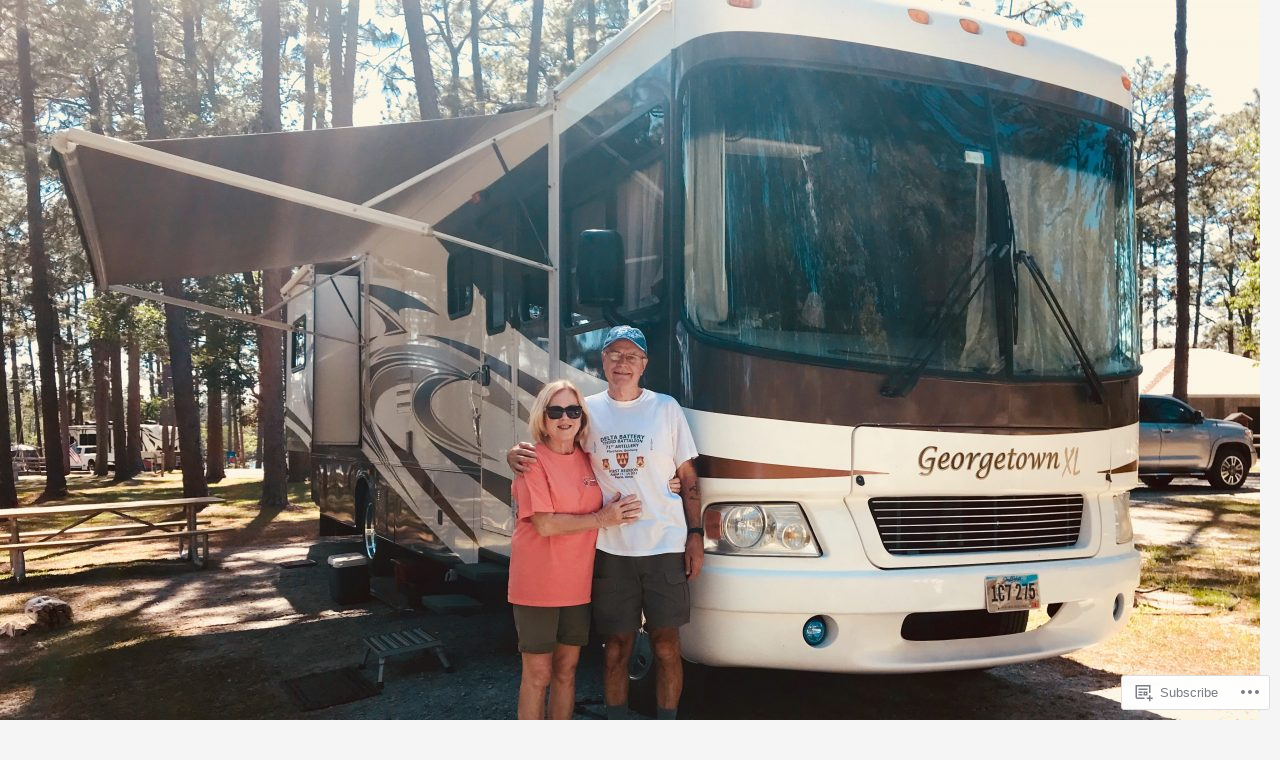

--- FILE ---
content_type: text/html; charset=UTF-8
request_url: https://rwinedingroad.com/category/high-springs-fl/
body_size: 24521
content:
<!DOCTYPE html>
<!--[if IE 7]>
<html class="ie ie7" lang="en">
<![endif]-->
<!--[if IE 8]>
<html class="ie ie8" lang="en">
<![endif]-->
<!--[if !(IE 7) & !(IE 8)]><!-->
<html lang="en">
<!--<![endif]-->
<head>
	<meta charset="UTF-8">
	<meta name="viewport" content="width=device-width">
	<title>High Springs, FL | R Wine-ding Road</title>
	<link rel="profile" href="https://gmpg.org/xfn/11">
	<link rel="pingback" href="https://rwinedingroad.com/xmlrpc.php">
	<!--[if lt IE 9]>
	<script src="https://s0.wp.com/wp-content/themes/pub/twentyfourteen/js/html5.js?m=1394055187i&amp;ver=3.7.0"></script>
	<![endif]-->
	<meta name='robots' content='max-image-preview:large' />

<!-- Async WordPress.com Remote Login -->
<script id="wpcom_remote_login_js">
var wpcom_remote_login_extra_auth = '';
function wpcom_remote_login_remove_dom_node_id( element_id ) {
	var dom_node = document.getElementById( element_id );
	if ( dom_node ) { dom_node.parentNode.removeChild( dom_node ); }
}
function wpcom_remote_login_remove_dom_node_classes( class_name ) {
	var dom_nodes = document.querySelectorAll( '.' + class_name );
	for ( var i = 0; i < dom_nodes.length; i++ ) {
		dom_nodes[ i ].parentNode.removeChild( dom_nodes[ i ] );
	}
}
function wpcom_remote_login_final_cleanup() {
	wpcom_remote_login_remove_dom_node_classes( "wpcom_remote_login_msg" );
	wpcom_remote_login_remove_dom_node_id( "wpcom_remote_login_key" );
	wpcom_remote_login_remove_dom_node_id( "wpcom_remote_login_validate" );
	wpcom_remote_login_remove_dom_node_id( "wpcom_remote_login_js" );
	wpcom_remote_login_remove_dom_node_id( "wpcom_request_access_iframe" );
	wpcom_remote_login_remove_dom_node_id( "wpcom_request_access_styles" );
}

// Watch for messages back from the remote login
window.addEventListener( "message", function( e ) {
	if ( e.origin === "https://r-login.wordpress.com" ) {
		var data = {};
		try {
			data = JSON.parse( e.data );
		} catch( e ) {
			wpcom_remote_login_final_cleanup();
			return;
		}

		if ( data.msg === 'LOGIN' ) {
			// Clean up the login check iframe
			wpcom_remote_login_remove_dom_node_id( "wpcom_remote_login_key" );

			var id_regex = new RegExp( /^[0-9]+$/ );
			var token_regex = new RegExp( /^.*|.*|.*$/ );
			if (
				token_regex.test( data.token )
				&& id_regex.test( data.wpcomid )
			) {
				// We have everything we need to ask for a login
				var script = document.createElement( "script" );
				script.setAttribute( "id", "wpcom_remote_login_validate" );
				script.src = '/remote-login.php?wpcom_remote_login=validate'
					+ '&wpcomid=' + data.wpcomid
					+ '&token=' + encodeURIComponent( data.token )
					+ '&host=' + window.location.protocol
					+ '//' + window.location.hostname
					+ '&postid=1582'
					+ '&is_singular=';
				document.body.appendChild( script );
			}

			return;
		}

		// Safari ITP, not logged in, so redirect
		if ( data.msg === 'LOGIN-REDIRECT' ) {
			window.location = 'https://wordpress.com/log-in?redirect_to=' + window.location.href;
			return;
		}

		// Safari ITP, storage access failed, remove the request
		if ( data.msg === 'LOGIN-REMOVE' ) {
			var css_zap = 'html { -webkit-transition: margin-top 1s; transition: margin-top 1s; } /* 9001 */ html { margin-top: 0 !important; } * html body { margin-top: 0 !important; } @media screen and ( max-width: 782px ) { html { margin-top: 0 !important; } * html body { margin-top: 0 !important; } }';
			var style_zap = document.createElement( 'style' );
			style_zap.type = 'text/css';
			style_zap.appendChild( document.createTextNode( css_zap ) );
			document.body.appendChild( style_zap );

			var e = document.getElementById( 'wpcom_request_access_iframe' );
			e.parentNode.removeChild( e );

			document.cookie = 'wordpress_com_login_access=denied; path=/; max-age=31536000';

			return;
		}

		// Safari ITP
		if ( data.msg === 'REQUEST_ACCESS' ) {
			console.log( 'request access: safari' );

			// Check ITP iframe enable/disable knob
			if ( wpcom_remote_login_extra_auth !== 'safari_itp_iframe' ) {
				return;
			}

			// If we are in a "private window" there is no ITP.
			var private_window = false;
			try {
				var opendb = window.openDatabase( null, null, null, null );
			} catch( e ) {
				private_window = true;
			}

			if ( private_window ) {
				console.log( 'private window' );
				return;
			}

			var iframe = document.createElement( 'iframe' );
			iframe.id = 'wpcom_request_access_iframe';
			iframe.setAttribute( 'scrolling', 'no' );
			iframe.setAttribute( 'sandbox', 'allow-storage-access-by-user-activation allow-scripts allow-same-origin allow-top-navigation-by-user-activation' );
			iframe.src = 'https://r-login.wordpress.com/remote-login.php?wpcom_remote_login=request_access&origin=' + encodeURIComponent( data.origin ) + '&wpcomid=' + encodeURIComponent( data.wpcomid );

			var css = 'html { -webkit-transition: margin-top 1s; transition: margin-top 1s; } /* 9001 */ html { margin-top: 46px !important; } * html body { margin-top: 46px !important; } @media screen and ( max-width: 660px ) { html { margin-top: 71px !important; } * html body { margin-top: 71px !important; } #wpcom_request_access_iframe { display: block; height: 71px !important; } } #wpcom_request_access_iframe { border: 0px; height: 46px; position: fixed; top: 0; left: 0; width: 100%; min-width: 100%; z-index: 99999; background: #23282d; } ';

			var style = document.createElement( 'style' );
			style.type = 'text/css';
			style.id = 'wpcom_request_access_styles';
			style.appendChild( document.createTextNode( css ) );
			document.body.appendChild( style );

			document.body.appendChild( iframe );
		}

		if ( data.msg === 'DONE' ) {
			wpcom_remote_login_final_cleanup();
		}
	}
}, false );

// Inject the remote login iframe after the page has had a chance to load
// more critical resources
window.addEventListener( "DOMContentLoaded", function( e ) {
	var iframe = document.createElement( "iframe" );
	iframe.style.display = "none";
	iframe.setAttribute( "scrolling", "no" );
	iframe.setAttribute( "id", "wpcom_remote_login_key" );
	iframe.src = "https://r-login.wordpress.com/remote-login.php"
		+ "?wpcom_remote_login=key"
		+ "&origin=aHR0cHM6Ly9yd2luZWRpbmdyb2FkLmNvbQ%3D%3D"
		+ "&wpcomid=106212283"
		+ "&time=" + Math.floor( Date.now() / 1000 );
	document.body.appendChild( iframe );
}, false );
</script>
<link rel='dns-prefetch' href='//s0.wp.com' />
<link rel='dns-prefetch' href='//fonts-api.wp.com' />
<link href='https://fonts.gstatic.com' crossorigin rel='preconnect' />
<link rel="alternate" type="application/rss+xml" title="R Wine-ding Road &raquo; Feed" href="https://rwinedingroad.com/feed/" />
<link rel="alternate" type="application/rss+xml" title="R Wine-ding Road &raquo; Comments Feed" href="https://rwinedingroad.com/comments/feed/" />
<link rel="alternate" type="application/rss+xml" title="R Wine-ding Road &raquo; High Springs, FL Category Feed" href="https://rwinedingroad.com/category/high-springs-fl/feed/" />
	<script type="text/javascript">
		/* <![CDATA[ */
		function addLoadEvent(func) {
			var oldonload = window.onload;
			if (typeof window.onload != 'function') {
				window.onload = func;
			} else {
				window.onload = function () {
					oldonload();
					func();
				}
			}
		}
		/* ]]> */
	</script>
	<style id='wp-emoji-styles-inline-css'>

	img.wp-smiley, img.emoji {
		display: inline !important;
		border: none !important;
		box-shadow: none !important;
		height: 1em !important;
		width: 1em !important;
		margin: 0 0.07em !important;
		vertical-align: -0.1em !important;
		background: none !important;
		padding: 0 !important;
	}
/*# sourceURL=wp-emoji-styles-inline-css */
</style>
<link crossorigin='anonymous' rel='stylesheet' id='all-css-2-1' href='/wp-content/plugins/gutenberg-core/v22.2.0/build/styles/block-library/style.css?m=1764855221i&cssminify=yes' type='text/css' media='all' />
<style id='wp-block-library-inline-css'>
.has-text-align-justify {
	text-align:justify;
}
.has-text-align-justify{text-align:justify;}

/*# sourceURL=wp-block-library-inline-css */
</style><style id='global-styles-inline-css'>
:root{--wp--preset--aspect-ratio--square: 1;--wp--preset--aspect-ratio--4-3: 4/3;--wp--preset--aspect-ratio--3-4: 3/4;--wp--preset--aspect-ratio--3-2: 3/2;--wp--preset--aspect-ratio--2-3: 2/3;--wp--preset--aspect-ratio--16-9: 16/9;--wp--preset--aspect-ratio--9-16: 9/16;--wp--preset--color--black: #000;--wp--preset--color--cyan-bluish-gray: #abb8c3;--wp--preset--color--white: #fff;--wp--preset--color--pale-pink: #f78da7;--wp--preset--color--vivid-red: #cf2e2e;--wp--preset--color--luminous-vivid-orange: #ff6900;--wp--preset--color--luminous-vivid-amber: #fcb900;--wp--preset--color--light-green-cyan: #7bdcb5;--wp--preset--color--vivid-green-cyan: #00d084;--wp--preset--color--pale-cyan-blue: #8ed1fc;--wp--preset--color--vivid-cyan-blue: #0693e3;--wp--preset--color--vivid-purple: #9b51e0;--wp--preset--color--green: #24890d;--wp--preset--color--dark-gray: #2b2b2b;--wp--preset--color--medium-gray: #767676;--wp--preset--color--light-gray: #f5f5f5;--wp--preset--gradient--vivid-cyan-blue-to-vivid-purple: linear-gradient(135deg,rgb(6,147,227) 0%,rgb(155,81,224) 100%);--wp--preset--gradient--light-green-cyan-to-vivid-green-cyan: linear-gradient(135deg,rgb(122,220,180) 0%,rgb(0,208,130) 100%);--wp--preset--gradient--luminous-vivid-amber-to-luminous-vivid-orange: linear-gradient(135deg,rgb(252,185,0) 0%,rgb(255,105,0) 100%);--wp--preset--gradient--luminous-vivid-orange-to-vivid-red: linear-gradient(135deg,rgb(255,105,0) 0%,rgb(207,46,46) 100%);--wp--preset--gradient--very-light-gray-to-cyan-bluish-gray: linear-gradient(135deg,rgb(238,238,238) 0%,rgb(169,184,195) 100%);--wp--preset--gradient--cool-to-warm-spectrum: linear-gradient(135deg,rgb(74,234,220) 0%,rgb(151,120,209) 20%,rgb(207,42,186) 40%,rgb(238,44,130) 60%,rgb(251,105,98) 80%,rgb(254,248,76) 100%);--wp--preset--gradient--blush-light-purple: linear-gradient(135deg,rgb(255,206,236) 0%,rgb(152,150,240) 100%);--wp--preset--gradient--blush-bordeaux: linear-gradient(135deg,rgb(254,205,165) 0%,rgb(254,45,45) 50%,rgb(107,0,62) 100%);--wp--preset--gradient--luminous-dusk: linear-gradient(135deg,rgb(255,203,112) 0%,rgb(199,81,192) 50%,rgb(65,88,208) 100%);--wp--preset--gradient--pale-ocean: linear-gradient(135deg,rgb(255,245,203) 0%,rgb(182,227,212) 50%,rgb(51,167,181) 100%);--wp--preset--gradient--electric-grass: linear-gradient(135deg,rgb(202,248,128) 0%,rgb(113,206,126) 100%);--wp--preset--gradient--midnight: linear-gradient(135deg,rgb(2,3,129) 0%,rgb(40,116,252) 100%);--wp--preset--font-size--small: 13px;--wp--preset--font-size--medium: 20px;--wp--preset--font-size--large: 36px;--wp--preset--font-size--x-large: 42px;--wp--preset--font-family--albert-sans: 'Albert Sans', sans-serif;--wp--preset--font-family--alegreya: Alegreya, serif;--wp--preset--font-family--arvo: Arvo, serif;--wp--preset--font-family--bodoni-moda: 'Bodoni Moda', serif;--wp--preset--font-family--bricolage-grotesque: 'Bricolage Grotesque', sans-serif;--wp--preset--font-family--cabin: Cabin, sans-serif;--wp--preset--font-family--chivo: Chivo, sans-serif;--wp--preset--font-family--commissioner: Commissioner, sans-serif;--wp--preset--font-family--cormorant: Cormorant, serif;--wp--preset--font-family--courier-prime: 'Courier Prime', monospace;--wp--preset--font-family--crimson-pro: 'Crimson Pro', serif;--wp--preset--font-family--dm-mono: 'DM Mono', monospace;--wp--preset--font-family--dm-sans: 'DM Sans', sans-serif;--wp--preset--font-family--dm-serif-display: 'DM Serif Display', serif;--wp--preset--font-family--domine: Domine, serif;--wp--preset--font-family--eb-garamond: 'EB Garamond', serif;--wp--preset--font-family--epilogue: Epilogue, sans-serif;--wp--preset--font-family--fahkwang: Fahkwang, sans-serif;--wp--preset--font-family--figtree: Figtree, sans-serif;--wp--preset--font-family--fira-sans: 'Fira Sans', sans-serif;--wp--preset--font-family--fjalla-one: 'Fjalla One', sans-serif;--wp--preset--font-family--fraunces: Fraunces, serif;--wp--preset--font-family--gabarito: Gabarito, system-ui;--wp--preset--font-family--ibm-plex-mono: 'IBM Plex Mono', monospace;--wp--preset--font-family--ibm-plex-sans: 'IBM Plex Sans', sans-serif;--wp--preset--font-family--ibarra-real-nova: 'Ibarra Real Nova', serif;--wp--preset--font-family--instrument-serif: 'Instrument Serif', serif;--wp--preset--font-family--inter: Inter, sans-serif;--wp--preset--font-family--josefin-sans: 'Josefin Sans', sans-serif;--wp--preset--font-family--jost: Jost, sans-serif;--wp--preset--font-family--libre-baskerville: 'Libre Baskerville', serif;--wp--preset--font-family--libre-franklin: 'Libre Franklin', sans-serif;--wp--preset--font-family--literata: Literata, serif;--wp--preset--font-family--lora: Lora, serif;--wp--preset--font-family--merriweather: Merriweather, serif;--wp--preset--font-family--montserrat: Montserrat, sans-serif;--wp--preset--font-family--newsreader: Newsreader, serif;--wp--preset--font-family--noto-sans-mono: 'Noto Sans Mono', sans-serif;--wp--preset--font-family--nunito: Nunito, sans-serif;--wp--preset--font-family--open-sans: 'Open Sans', sans-serif;--wp--preset--font-family--overpass: Overpass, sans-serif;--wp--preset--font-family--pt-serif: 'PT Serif', serif;--wp--preset--font-family--petrona: Petrona, serif;--wp--preset--font-family--piazzolla: Piazzolla, serif;--wp--preset--font-family--playfair-display: 'Playfair Display', serif;--wp--preset--font-family--plus-jakarta-sans: 'Plus Jakarta Sans', sans-serif;--wp--preset--font-family--poppins: Poppins, sans-serif;--wp--preset--font-family--raleway: Raleway, sans-serif;--wp--preset--font-family--roboto: Roboto, sans-serif;--wp--preset--font-family--roboto-slab: 'Roboto Slab', serif;--wp--preset--font-family--rubik: Rubik, sans-serif;--wp--preset--font-family--rufina: Rufina, serif;--wp--preset--font-family--sora: Sora, sans-serif;--wp--preset--font-family--source-sans-3: 'Source Sans 3', sans-serif;--wp--preset--font-family--source-serif-4: 'Source Serif 4', serif;--wp--preset--font-family--space-mono: 'Space Mono', monospace;--wp--preset--font-family--syne: Syne, sans-serif;--wp--preset--font-family--texturina: Texturina, serif;--wp--preset--font-family--urbanist: Urbanist, sans-serif;--wp--preset--font-family--work-sans: 'Work Sans', sans-serif;--wp--preset--spacing--20: 0.44rem;--wp--preset--spacing--30: 0.67rem;--wp--preset--spacing--40: 1rem;--wp--preset--spacing--50: 1.5rem;--wp--preset--spacing--60: 2.25rem;--wp--preset--spacing--70: 3.38rem;--wp--preset--spacing--80: 5.06rem;--wp--preset--shadow--natural: 6px 6px 9px rgba(0, 0, 0, 0.2);--wp--preset--shadow--deep: 12px 12px 50px rgba(0, 0, 0, 0.4);--wp--preset--shadow--sharp: 6px 6px 0px rgba(0, 0, 0, 0.2);--wp--preset--shadow--outlined: 6px 6px 0px -3px rgb(255, 255, 255), 6px 6px rgb(0, 0, 0);--wp--preset--shadow--crisp: 6px 6px 0px rgb(0, 0, 0);}:where(.is-layout-flex){gap: 0.5em;}:where(.is-layout-grid){gap: 0.5em;}body .is-layout-flex{display: flex;}.is-layout-flex{flex-wrap: wrap;align-items: center;}.is-layout-flex > :is(*, div){margin: 0;}body .is-layout-grid{display: grid;}.is-layout-grid > :is(*, div){margin: 0;}:where(.wp-block-columns.is-layout-flex){gap: 2em;}:where(.wp-block-columns.is-layout-grid){gap: 2em;}:where(.wp-block-post-template.is-layout-flex){gap: 1.25em;}:where(.wp-block-post-template.is-layout-grid){gap: 1.25em;}.has-black-color{color: var(--wp--preset--color--black) !important;}.has-cyan-bluish-gray-color{color: var(--wp--preset--color--cyan-bluish-gray) !important;}.has-white-color{color: var(--wp--preset--color--white) !important;}.has-pale-pink-color{color: var(--wp--preset--color--pale-pink) !important;}.has-vivid-red-color{color: var(--wp--preset--color--vivid-red) !important;}.has-luminous-vivid-orange-color{color: var(--wp--preset--color--luminous-vivid-orange) !important;}.has-luminous-vivid-amber-color{color: var(--wp--preset--color--luminous-vivid-amber) !important;}.has-light-green-cyan-color{color: var(--wp--preset--color--light-green-cyan) !important;}.has-vivid-green-cyan-color{color: var(--wp--preset--color--vivid-green-cyan) !important;}.has-pale-cyan-blue-color{color: var(--wp--preset--color--pale-cyan-blue) !important;}.has-vivid-cyan-blue-color{color: var(--wp--preset--color--vivid-cyan-blue) !important;}.has-vivid-purple-color{color: var(--wp--preset--color--vivid-purple) !important;}.has-black-background-color{background-color: var(--wp--preset--color--black) !important;}.has-cyan-bluish-gray-background-color{background-color: var(--wp--preset--color--cyan-bluish-gray) !important;}.has-white-background-color{background-color: var(--wp--preset--color--white) !important;}.has-pale-pink-background-color{background-color: var(--wp--preset--color--pale-pink) !important;}.has-vivid-red-background-color{background-color: var(--wp--preset--color--vivid-red) !important;}.has-luminous-vivid-orange-background-color{background-color: var(--wp--preset--color--luminous-vivid-orange) !important;}.has-luminous-vivid-amber-background-color{background-color: var(--wp--preset--color--luminous-vivid-amber) !important;}.has-light-green-cyan-background-color{background-color: var(--wp--preset--color--light-green-cyan) !important;}.has-vivid-green-cyan-background-color{background-color: var(--wp--preset--color--vivid-green-cyan) !important;}.has-pale-cyan-blue-background-color{background-color: var(--wp--preset--color--pale-cyan-blue) !important;}.has-vivid-cyan-blue-background-color{background-color: var(--wp--preset--color--vivid-cyan-blue) !important;}.has-vivid-purple-background-color{background-color: var(--wp--preset--color--vivid-purple) !important;}.has-black-border-color{border-color: var(--wp--preset--color--black) !important;}.has-cyan-bluish-gray-border-color{border-color: var(--wp--preset--color--cyan-bluish-gray) !important;}.has-white-border-color{border-color: var(--wp--preset--color--white) !important;}.has-pale-pink-border-color{border-color: var(--wp--preset--color--pale-pink) !important;}.has-vivid-red-border-color{border-color: var(--wp--preset--color--vivid-red) !important;}.has-luminous-vivid-orange-border-color{border-color: var(--wp--preset--color--luminous-vivid-orange) !important;}.has-luminous-vivid-amber-border-color{border-color: var(--wp--preset--color--luminous-vivid-amber) !important;}.has-light-green-cyan-border-color{border-color: var(--wp--preset--color--light-green-cyan) !important;}.has-vivid-green-cyan-border-color{border-color: var(--wp--preset--color--vivid-green-cyan) !important;}.has-pale-cyan-blue-border-color{border-color: var(--wp--preset--color--pale-cyan-blue) !important;}.has-vivid-cyan-blue-border-color{border-color: var(--wp--preset--color--vivid-cyan-blue) !important;}.has-vivid-purple-border-color{border-color: var(--wp--preset--color--vivid-purple) !important;}.has-vivid-cyan-blue-to-vivid-purple-gradient-background{background: var(--wp--preset--gradient--vivid-cyan-blue-to-vivid-purple) !important;}.has-light-green-cyan-to-vivid-green-cyan-gradient-background{background: var(--wp--preset--gradient--light-green-cyan-to-vivid-green-cyan) !important;}.has-luminous-vivid-amber-to-luminous-vivid-orange-gradient-background{background: var(--wp--preset--gradient--luminous-vivid-amber-to-luminous-vivid-orange) !important;}.has-luminous-vivid-orange-to-vivid-red-gradient-background{background: var(--wp--preset--gradient--luminous-vivid-orange-to-vivid-red) !important;}.has-very-light-gray-to-cyan-bluish-gray-gradient-background{background: var(--wp--preset--gradient--very-light-gray-to-cyan-bluish-gray) !important;}.has-cool-to-warm-spectrum-gradient-background{background: var(--wp--preset--gradient--cool-to-warm-spectrum) !important;}.has-blush-light-purple-gradient-background{background: var(--wp--preset--gradient--blush-light-purple) !important;}.has-blush-bordeaux-gradient-background{background: var(--wp--preset--gradient--blush-bordeaux) !important;}.has-luminous-dusk-gradient-background{background: var(--wp--preset--gradient--luminous-dusk) !important;}.has-pale-ocean-gradient-background{background: var(--wp--preset--gradient--pale-ocean) !important;}.has-electric-grass-gradient-background{background: var(--wp--preset--gradient--electric-grass) !important;}.has-midnight-gradient-background{background: var(--wp--preset--gradient--midnight) !important;}.has-small-font-size{font-size: var(--wp--preset--font-size--small) !important;}.has-medium-font-size{font-size: var(--wp--preset--font-size--medium) !important;}.has-large-font-size{font-size: var(--wp--preset--font-size--large) !important;}.has-x-large-font-size{font-size: var(--wp--preset--font-size--x-large) !important;}.has-albert-sans-font-family{font-family: var(--wp--preset--font-family--albert-sans) !important;}.has-alegreya-font-family{font-family: var(--wp--preset--font-family--alegreya) !important;}.has-arvo-font-family{font-family: var(--wp--preset--font-family--arvo) !important;}.has-bodoni-moda-font-family{font-family: var(--wp--preset--font-family--bodoni-moda) !important;}.has-bricolage-grotesque-font-family{font-family: var(--wp--preset--font-family--bricolage-grotesque) !important;}.has-cabin-font-family{font-family: var(--wp--preset--font-family--cabin) !important;}.has-chivo-font-family{font-family: var(--wp--preset--font-family--chivo) !important;}.has-commissioner-font-family{font-family: var(--wp--preset--font-family--commissioner) !important;}.has-cormorant-font-family{font-family: var(--wp--preset--font-family--cormorant) !important;}.has-courier-prime-font-family{font-family: var(--wp--preset--font-family--courier-prime) !important;}.has-crimson-pro-font-family{font-family: var(--wp--preset--font-family--crimson-pro) !important;}.has-dm-mono-font-family{font-family: var(--wp--preset--font-family--dm-mono) !important;}.has-dm-sans-font-family{font-family: var(--wp--preset--font-family--dm-sans) !important;}.has-dm-serif-display-font-family{font-family: var(--wp--preset--font-family--dm-serif-display) !important;}.has-domine-font-family{font-family: var(--wp--preset--font-family--domine) !important;}.has-eb-garamond-font-family{font-family: var(--wp--preset--font-family--eb-garamond) !important;}.has-epilogue-font-family{font-family: var(--wp--preset--font-family--epilogue) !important;}.has-fahkwang-font-family{font-family: var(--wp--preset--font-family--fahkwang) !important;}.has-figtree-font-family{font-family: var(--wp--preset--font-family--figtree) !important;}.has-fira-sans-font-family{font-family: var(--wp--preset--font-family--fira-sans) !important;}.has-fjalla-one-font-family{font-family: var(--wp--preset--font-family--fjalla-one) !important;}.has-fraunces-font-family{font-family: var(--wp--preset--font-family--fraunces) !important;}.has-gabarito-font-family{font-family: var(--wp--preset--font-family--gabarito) !important;}.has-ibm-plex-mono-font-family{font-family: var(--wp--preset--font-family--ibm-plex-mono) !important;}.has-ibm-plex-sans-font-family{font-family: var(--wp--preset--font-family--ibm-plex-sans) !important;}.has-ibarra-real-nova-font-family{font-family: var(--wp--preset--font-family--ibarra-real-nova) !important;}.has-instrument-serif-font-family{font-family: var(--wp--preset--font-family--instrument-serif) !important;}.has-inter-font-family{font-family: var(--wp--preset--font-family--inter) !important;}.has-josefin-sans-font-family{font-family: var(--wp--preset--font-family--josefin-sans) !important;}.has-jost-font-family{font-family: var(--wp--preset--font-family--jost) !important;}.has-libre-baskerville-font-family{font-family: var(--wp--preset--font-family--libre-baskerville) !important;}.has-libre-franklin-font-family{font-family: var(--wp--preset--font-family--libre-franklin) !important;}.has-literata-font-family{font-family: var(--wp--preset--font-family--literata) !important;}.has-lora-font-family{font-family: var(--wp--preset--font-family--lora) !important;}.has-merriweather-font-family{font-family: var(--wp--preset--font-family--merriweather) !important;}.has-montserrat-font-family{font-family: var(--wp--preset--font-family--montserrat) !important;}.has-newsreader-font-family{font-family: var(--wp--preset--font-family--newsreader) !important;}.has-noto-sans-mono-font-family{font-family: var(--wp--preset--font-family--noto-sans-mono) !important;}.has-nunito-font-family{font-family: var(--wp--preset--font-family--nunito) !important;}.has-open-sans-font-family{font-family: var(--wp--preset--font-family--open-sans) !important;}.has-overpass-font-family{font-family: var(--wp--preset--font-family--overpass) !important;}.has-pt-serif-font-family{font-family: var(--wp--preset--font-family--pt-serif) !important;}.has-petrona-font-family{font-family: var(--wp--preset--font-family--petrona) !important;}.has-piazzolla-font-family{font-family: var(--wp--preset--font-family--piazzolla) !important;}.has-playfair-display-font-family{font-family: var(--wp--preset--font-family--playfair-display) !important;}.has-plus-jakarta-sans-font-family{font-family: var(--wp--preset--font-family--plus-jakarta-sans) !important;}.has-poppins-font-family{font-family: var(--wp--preset--font-family--poppins) !important;}.has-raleway-font-family{font-family: var(--wp--preset--font-family--raleway) !important;}.has-roboto-font-family{font-family: var(--wp--preset--font-family--roboto) !important;}.has-roboto-slab-font-family{font-family: var(--wp--preset--font-family--roboto-slab) !important;}.has-rubik-font-family{font-family: var(--wp--preset--font-family--rubik) !important;}.has-rufina-font-family{font-family: var(--wp--preset--font-family--rufina) !important;}.has-sora-font-family{font-family: var(--wp--preset--font-family--sora) !important;}.has-source-sans-3-font-family{font-family: var(--wp--preset--font-family--source-sans-3) !important;}.has-source-serif-4-font-family{font-family: var(--wp--preset--font-family--source-serif-4) !important;}.has-space-mono-font-family{font-family: var(--wp--preset--font-family--space-mono) !important;}.has-syne-font-family{font-family: var(--wp--preset--font-family--syne) !important;}.has-texturina-font-family{font-family: var(--wp--preset--font-family--texturina) !important;}.has-urbanist-font-family{font-family: var(--wp--preset--font-family--urbanist) !important;}.has-work-sans-font-family{font-family: var(--wp--preset--font-family--work-sans) !important;}
/*# sourceURL=global-styles-inline-css */
</style>

<style id='classic-theme-styles-inline-css'>
/*! This file is auto-generated */
.wp-block-button__link{color:#fff;background-color:#32373c;border-radius:9999px;box-shadow:none;text-decoration:none;padding:calc(.667em + 2px) calc(1.333em + 2px);font-size:1.125em}.wp-block-file__button{background:#32373c;color:#fff;text-decoration:none}
/*# sourceURL=/wp-includes/css/classic-themes.min.css */
</style>
<link crossorigin='anonymous' rel='stylesheet' id='all-css-4-1' href='/_static/??-eJx9jEEOAiEQBD/kQECjeDC+ZWEnijIwYWA3/l72op689KFTVXplCCU3zE1z6reYRYfiUwlP0VYZpwxIJE4IFRd10HOU9iFA2iuhCiI7/ROiDt9WxfETT20jCOc4YUIa2D9t5eGA91xRBMZS7ATtPkTZvCtdzNEZt7f2fHq8Afl7R7w=&cssminify=yes' type='text/css' media='all' />
<link rel='stylesheet' id='twentyfourteen-lato-css' href='https://fonts-api.wp.com/css?family=Lato%3A300%2C400%2C700%2C900%2C300italic%2C400italic%2C700italic&#038;subset=latin%2Clatin-ext&#038;display=fallback' media='all' />
<link crossorigin='anonymous' rel='stylesheet' id='all-css-6-1' href='/_static/??-eJyVjc0OwjAMg1+IYfEzJg6IR0EsCqNbm1ZLomlvT4U4cODCzbY+21hKQ1mMxZC8KdGHIIqRrdxp+nioC25BCAMLz6EW9LfckuoGX5v25MSK4j1sqcH6yD4bc920NfIffCXRx0zT++SaLruuPey78+nYji+gKkqp&cssminify=yes' type='text/css' media='all' />
<link crossorigin='anonymous' rel='stylesheet' id='all-css-8-1' href='/_static/??-eJx9y0EOAiEMheELidVM1LAwnmWGdBBTWkJLyNxedKNu3L3/JR/04oKwIRvYHTMqlLaA9XFsq7RqiAxBFdQ2QtdLkLwfvYMvmZsr1GJihYoLSRwzvtUn/6GI4kjCbEn4J9xKc6ovesvX4/kwTRfv/enxBDp+RCg=&cssminify=yes' type='text/css' media='all' />
<link crossorigin='anonymous' rel='stylesheet' id='print-css-9-1' href='/wp-content/mu-plugins/global-print/global-print.css?m=1465851035i&cssminify=yes' type='text/css' media='print' />
<style id='jetpack-global-styles-frontend-style-inline-css'>
:root { --font-headings: unset; --font-base: unset; --font-headings-default: -apple-system,BlinkMacSystemFont,"Segoe UI",Roboto,Oxygen-Sans,Ubuntu,Cantarell,"Helvetica Neue",sans-serif; --font-base-default: -apple-system,BlinkMacSystemFont,"Segoe UI",Roboto,Oxygen-Sans,Ubuntu,Cantarell,"Helvetica Neue",sans-serif;}
/*# sourceURL=jetpack-global-styles-frontend-style-inline-css */
</style>
<link crossorigin='anonymous' rel='stylesheet' id='all-css-12-1' href='/wp-content/themes/h4/global.css?m=1420737423i&cssminify=yes' type='text/css' media='all' />
<script id="wpcom-actionbar-placeholder-js-extra">
var actionbardata = {"siteID":"106212283","postID":"0","siteURL":"https://rwinedingroad.com","xhrURL":"https://rwinedingroad.com/wp-admin/admin-ajax.php","nonce":"a1fa0fa1af","isLoggedIn":"","statusMessage":"","subsEmailDefault":"instantly","proxyScriptUrl":"https://s0.wp.com/wp-content/js/wpcom-proxy-request.js?m=1513050504i&amp;ver=20211021","i18n":{"followedText":"New posts from this site will now appear in your \u003Ca href=\"https://wordpress.com/reader\"\u003EReader\u003C/a\u003E","foldBar":"Collapse this bar","unfoldBar":"Expand this bar","shortLinkCopied":"Shortlink copied to clipboard."}};
//# sourceURL=wpcom-actionbar-placeholder-js-extra
</script>
<script id="jetpack-mu-wpcom-settings-js-before">
var JETPACK_MU_WPCOM_SETTINGS = {"assetsUrl":"https://s0.wp.com/wp-content/mu-plugins/jetpack-mu-wpcom-plugin/sun/jetpack_vendor/automattic/jetpack-mu-wpcom/src/build/"};
//# sourceURL=jetpack-mu-wpcom-settings-js-before
</script>
<script crossorigin='anonymous' type='text/javascript'  src='/_static/??-eJzTLy/QTc7PK0nNK9HPKtYvyinRLSjKr6jUyyrW0QfKZeYl55SmpBaDJLMKS1OLKqGUXm5mHkFFurmZ6UWJJalQxfa5tobmRgamxgZmFpZZACbyLJI='></script>
<script id="rlt-proxy-js-after">
	rltInitialize( {"token":null,"iframeOrigins":["https:\/\/widgets.wp.com"]} );
//# sourceURL=rlt-proxy-js-after
</script>
<link rel="EditURI" type="application/rsd+xml" title="RSD" href="https://dksp1126.wordpress.com/xmlrpc.php?rsd" />
<meta name="generator" content="WordPress.com" />

<!-- Jetpack Open Graph Tags -->
<meta property="og:type" content="website" />
<meta property="og:title" content="High Springs, FL &#8211; R Wine-ding Road" />
<meta property="og:url" content="https://rwinedingroad.com/category/high-springs-fl/" />
<meta property="og:site_name" content="R Wine-ding Road" />
<meta property="og:image" content="https://s0.wp.com/i/blank.jpg?m=1383295312i" />
<meta property="og:image:width" content="200" />
<meta property="og:image:height" content="200" />
<meta property="og:image:alt" content="" />
<meta property="og:locale" content="en_US" />

<!-- End Jetpack Open Graph Tags -->
<link rel="shortcut icon" type="image/x-icon" href="https://s0.wp.com/i/favicon.ico?m=1713425267i" sizes="16x16 24x24 32x32 48x48" />
<link rel="icon" type="image/x-icon" href="https://s0.wp.com/i/favicon.ico?m=1713425267i" sizes="16x16 24x24 32x32 48x48" />
<link rel="apple-touch-icon" href="https://s0.wp.com/i/webclip.png?m=1713868326i" />
<link rel="search" type="application/opensearchdescription+xml" href="https://rwinedingroad.com/osd.xml" title="R Wine-ding Road" />
<link rel="search" type="application/opensearchdescription+xml" href="https://s1.wp.com/opensearch.xml" title="WordPress.com" />
<style>.recentcomments a{display:inline !important;padding:0 !important;margin:0 !important;}</style>		<style type="text/css">
			.recentcomments a {
				display: inline !important;
				padding: 0 !important;
				margin: 0 !important;
			}

			table.recentcommentsavatartop img.avatar, table.recentcommentsavatarend img.avatar {
				border: 0px;
				margin: 0;
			}

			table.recentcommentsavatartop a, table.recentcommentsavatarend a {
				border: 0px !important;
				background-color: transparent !important;
			}

			td.recentcommentsavatarend, td.recentcommentsavatartop {
				padding: 0px 0px 1px 0px;
				margin: 0px;
			}

			td.recentcommentstextend {
				border: none !important;
				padding: 0px 0px 2px 10px;
			}

			.rtl td.recentcommentstextend {
				padding: 0px 10px 2px 0px;
			}

			td.recentcommentstexttop {
				border: none;
				padding: 0px 0px 0px 10px;
			}

			.rtl td.recentcommentstexttop {
				padding: 0px 10px 0px 0px;
			}
		</style>
		<meta name="description" content="Posts about High Springs, FL written by Ken and Debbie" />
<link crossorigin='anonymous' rel='stylesheet' id='all-css-2-3' href='/_static/??-eJyNjM0KgzAQBl9I/ag/lR6KjyK6LhJNNsHN4uuXQuvZ4wzD4EwlRcksGcHK5G11otg4p4n2H0NNMDohzD7SrtDTJT4qUi1wexDiYp4VNB3RlP3V/MX3N4T3o++aun892277AK5vOq4=&cssminify=yes' type='text/css' media='all' />
</head>

<body class="archive category category-high-springs-fl category-407963 wp-embed-responsive wp-theme-pubtwentyfourteen customizer-styles-applied header-image list-view full-width jetpack-reblog-enabled">
<div id="page" class="hfeed site">
		<div id="site-header">
		<a href="https://rwinedingroad.com/" rel="home">
			<img src="https://rwinedingroad.com/wp-content/uploads/2018/05/cropped-14707a64-3e50-4216-a532-15dfe90a8ae7-e1525817684767.jpeg" width="1260" height="116" alt="R Wine-ding Road" />
		</a>
	</div>
	
	<header id="masthead" class="site-header">
		<div class="header-main">
			<h1 class="site-title"><a href="https://rwinedingroad.com/" rel="home">R Wine-ding Road</a></h1>

			<div class="search-toggle">
				<a href="#search-container" class="screen-reader-text" aria-expanded="false" aria-controls="search-container">Search</a>
			</div>

			<nav id="primary-navigation" class="site-navigation primary-navigation">
				<button class="menu-toggle">Primary Menu</button>
				<a class="screen-reader-text skip-link" href="#content">Skip to content</a>
				<div id="primary-menu" class="nav-menu"><ul>
<li class="page_item page-item-1"><a href="https://rwinedingroad.com/about/">About</a></li>
</ul></div>
			</nav>
		</div>

		<div id="search-container" class="search-box-wrapper hide">
			<div class="search-box">
				<form role="search" method="get" class="search-form" action="https://rwinedingroad.com/">
				<label>
					<span class="screen-reader-text">Search for:</span>
					<input type="search" class="search-field" placeholder="Search &hellip;" value="" name="s" />
				</label>
				<input type="submit" class="search-submit" value="Search" />
			</form>			</div>
		</div>
	</header><!-- #masthead -->

	<div id="main" class="site-main">

	<section id="primary" class="content-area">
		<div id="content" class="site-content" role="main">

			
			<header class="archive-header">
				<h1 class="archive-title">
				Category Archives: High Springs, FL				</h1>

							</header><!-- .archive-header -->

				
<article id="post-1582" class="post-1582 post type-post status-publish format-standard hentry category-adventure-photographs category-bulow-rv-resort category-escape-u category-high-springs-fl category-jacksonville-zoo-and-gardens-fl category-rhesus-monkeys-fl category-rv-travels category-silver-springs-fl">
	
	<header class="entry-header">
				<div class="entry-meta">
			<span class="cat-links"><a href="https://rwinedingroad.com/category/adventure-photographs/" rel="category tag">Adventure Photographs</a>, <a href="https://rwinedingroad.com/category/bulow-rv-resort/" rel="category tag">Bulow RV Resort</a>, <a href="https://rwinedingroad.com/category/escape-u/" rel="category tag">Escape U</a>, <a href="https://rwinedingroad.com/category/high-springs-fl/" rel="category tag">High Springs, FL</a>, <a href="https://rwinedingroad.com/category/jacksonville-zoo-and-gardens-fl/" rel="category tag">Jacksonville Zoo and Gardens, FL</a>, <a href="https://rwinedingroad.com/category/rhesus-monkeys-fl/" rel="category tag">Rhesus Monkeys, FL</a>, <a href="https://rwinedingroad.com/category/rv-travels/" rel="category tag">RV Travels</a>, <a href="https://rwinedingroad.com/category/silver-springs-fl/" rel="category tag">Silver Springs, FL</a></span>
		</div>
			<h1 class="entry-title"><a href="https://rwinedingroad.com/2019/03/17/on-the-road-again-goodbye-for-now-florida/" rel="bookmark">On the Road Again &#8211; Goodbye, For Now, Florida</a></h1>
		<div class="entry-meta">
			<span class="entry-date"><a href="https://rwinedingroad.com/2019/03/17/on-the-road-again-goodbye-for-now-florida/" rel="bookmark"><time class="entry-date" datetime="2019-03-17T04:42:46+00:00">March 17, 2019</time></a></span> <span class="byline"><span class="author vcard"><a class="url fn n" href="https://rwinedingroad.com/author/dksp1126/" rel="author">Ken and Debbie</a></span></span>			<span class="comments-link"><a href="https://rwinedingroad.com/2019/03/17/on-the-road-again-goodbye-for-now-florida/#comments">10 Comments</a></span>
						</div><!-- .entry-meta -->
	</header><!-- .entry-header -->

		<div class="entry-content">
		<p>Hi Friends and Family,</p>
<p>We hope all is well in your worlds! For those that are having difficulties, please know that we keep you in our prayers.</p>
<p>Kenny and I just left our winter campground and are back on the road heading to Tucson, AZ, &nbsp;to attend the wedding of Ken&#8217;s cousin Debe&#8217;s daughter Kayla. It should be quite the event as there are many family members attending. We are looking forward to seeing everyone again!</p>
<p>I am writing today to share some highlights from our time in Flagler Beach, FL, just in case you are ever in the area.</p>
<p>On a cool day, Kenny, Susan, Mark, Jackie, Billy, and I went to the Jacksonville Zoo. It was spectacular! I enjoyed it more than the Bronx or San Diego Zoo. They had both animal and garden exhibits and the park was laid out well. The enclosures were spacious and, for the most part, the animals were quite close to see and photograph. You can even feed the giraffes (for $2) which,&nbsp;of course, we did. &nbsp;There were many animals I had never heard of and certainly never seen before! We strongly suggest that you visit Jacksonville Zoo and Gardens if you are ever in the area. <em>(Note: Susan and Mark are our friends from Palm Coast and Jackie and Billy, my sister and brother-in-law, were vacationing in St. Augustine</em> <em>so they could join us.)</em><img data-attachment-id="1568" data-permalink="https://rwinedingroad.com/2019/03/17/on-the-road-again-goodbye-for-now-florida/img_0834/" data-orig-file="https://rwinedingroad.com/wp-content/uploads/2019/03/img_0834.jpg" data-orig-size="3024,4032" data-comments-opened="1" data-image-meta="{&quot;aperture&quot;:&quot;1.8&quot;,&quot;credit&quot;:&quot;&quot;,&quot;camera&quot;:&quot;iPhone 8&quot;,&quot;caption&quot;:&quot;&quot;,&quot;created_timestamp&quot;:&quot;1551095233&quot;,&quot;copyright&quot;:&quot;&quot;,&quot;focal_length&quot;:&quot;3.99&quot;,&quot;iso&quot;:&quot;32&quot;,&quot;shutter_speed&quot;:&quot;0.033333333333333&quot;,&quot;title&quot;:&quot;&quot;,&quot;orientation&quot;:&quot;1&quot;}" data-image-title="img_0834" data-image-description="" data-image-caption="" data-medium-file="https://rwinedingroad.com/wp-content/uploads/2019/03/img_0834.jpg?w=225" data-large-file="https://rwinedingroad.com/wp-content/uploads/2019/03/img_0834.jpg?w=474" src="https://rwinedingroad.com/wp-content/uploads/2019/03/img_0834.jpg?w=3024&#038;h=4032" class="wp-image-1568" width="3024" height="4032" srcset="https://rwinedingroad.com/wp-content/uploads/2019/03/img_0834.jpg 3024w, https://rwinedingroad.com/wp-content/uploads/2019/03/img_0834.jpg?w=113&amp;h=150 113w, https://rwinedingroad.com/wp-content/uploads/2019/03/img_0834.jpg?w=225&amp;h=300 225w, https://rwinedingroad.com/wp-content/uploads/2019/03/img_0834.jpg?w=768&amp;h=1024 768w, https://rwinedingroad.com/wp-content/uploads/2019/03/img_0834.jpg?w=1440&amp;h=1920 1440w" sizes="(max-width: 3024px) 100vw, 3024px"></p>
<figure><figcaption><strong><em>Mandrill</em></strong></figcaption></figure>
<figure id="attachment_1569"></figure>
<figure id="attachment_1569"><img data-attachment-id="1584" data-permalink="https://rwinedingroad.com/2019/03/17/on-the-road-again-goodbye-for-now-florida/img_0862/" data-orig-file="https://rwinedingroad.com/wp-content/uploads/2019/03/img_0862.jpg" data-orig-size="3024,4032" data-comments-opened="1" data-image-meta="{&quot;aperture&quot;:&quot;1.8&quot;,&quot;credit&quot;:&quot;&quot;,&quot;camera&quot;:&quot;iPhone 8&quot;,&quot;caption&quot;:&quot;&quot;,&quot;created_timestamp&quot;:&quot;1551102048&quot;,&quot;copyright&quot;:&quot;&quot;,&quot;focal_length&quot;:&quot;3.99&quot;,&quot;iso&quot;:&quot;50&quot;,&quot;shutter_speed&quot;:&quot;0.0083333333333333&quot;,&quot;title&quot;:&quot;&quot;,&quot;orientation&quot;:&quot;0&quot;}" data-image-title="img_0862" data-image-description="" data-image-caption="" data-medium-file="https://rwinedingroad.com/wp-content/uploads/2019/03/img_0862.jpg?w=225" data-large-file="https://rwinedingroad.com/wp-content/uploads/2019/03/img_0862.jpg?w=474" src="https://rwinedingroad.com/wp-content/uploads/2019/03/img_0862.jpg?w=474" class="size-full wp-image-1584"   srcset="https://rwinedingroad.com/wp-content/uploads/2019/03/img_0862.jpg 3024w, https://rwinedingroad.com/wp-content/uploads/2019/03/img_0862.jpg?w=113&amp;h=150 113w, https://rwinedingroad.com/wp-content/uploads/2019/03/img_0862.jpg?w=225&amp;h=300 225w, https://rwinedingroad.com/wp-content/uploads/2019/03/img_0862.jpg?w=768&amp;h=1024 768w, https://rwinedingroad.com/wp-content/uploads/2019/03/img_0862.jpg?w=1440&amp;h=1920 1440w" sizes="(max-width: 3024px) 100vw, 3024px"><em>Giant Anteater</em></figure>
<figure data-shortcode="caption" id="attachment_1571" aria-describedby="caption-attachment-1571" style="width: 3024px" class="wp-caption alignnone"><img data-attachment-id="1571" data-permalink="https://rwinedingroad.com/2019/03/17/on-the-road-again-goodbye-for-now-florida/img_0852/" data-orig-file="https://rwinedingroad.com/wp-content/uploads/2019/03/img_0852.jpg" data-orig-size="3024,4032" data-comments-opened="1" data-image-meta="{&quot;aperture&quot;:&quot;1.8&quot;,&quot;credit&quot;:&quot;&quot;,&quot;camera&quot;:&quot;iPhone 8&quot;,&quot;caption&quot;:&quot;&quot;,&quot;created_timestamp&quot;:&quot;1551100951&quot;,&quot;copyright&quot;:&quot;&quot;,&quot;focal_length&quot;:&quot;3.99&quot;,&quot;iso&quot;:&quot;32&quot;,&quot;shutter_speed&quot;:&quot;0.0083333333333333&quot;,&quot;title&quot;:&quot;&quot;,&quot;orientation&quot;:&quot;1&quot;}" data-image-title="img_0852" data-image-description="" data-image-caption="" data-medium-file="https://rwinedingroad.com/wp-content/uploads/2019/03/img_0852.jpg?w=225" data-large-file="https://rwinedingroad.com/wp-content/uploads/2019/03/img_0852.jpg?w=474" src="https://rwinedingroad.com/wp-content/uploads/2019/03/img_0852.jpg?w=474" class="size-full wp-image-1571"   srcset="https://rwinedingroad.com/wp-content/uploads/2019/03/img_0852.jpg 3024w, https://rwinedingroad.com/wp-content/uploads/2019/03/img_0852.jpg?w=113&amp;h=150 113w, https://rwinedingroad.com/wp-content/uploads/2019/03/img_0852.jpg?w=225&amp;h=300 225w, https://rwinedingroad.com/wp-content/uploads/2019/03/img_0852.jpg?w=768&amp;h=1024 768w, https://rwinedingroad.com/wp-content/uploads/2019/03/img_0852.jpg?w=1440&amp;h=1920 1440w" sizes="(max-width: 3024px) 100vw, 3024px"><figcaption id="caption-attachment-1571" class="wp-caption-text"><strong><em>Pink Flamingos &#8211; they had orange flamingos too!</em></strong></figcaption></figure>
<figure data-shortcode="caption" id="attachment_1572" aria-describedby="caption-attachment-1572" style="width: 3024px" class="wp-caption alignnone"><img data-attachment-id="1572" data-permalink="https://rwinedingroad.com/2019/03/17/on-the-road-again-goodbye-for-now-florida/img_0874/" data-orig-file="https://rwinedingroad.com/wp-content/uploads/2019/03/img_0874.jpg" data-orig-size="3024,4032" data-comments-opened="1" data-image-meta="{&quot;aperture&quot;:&quot;1.8&quot;,&quot;credit&quot;:&quot;&quot;,&quot;camera&quot;:&quot;iPhone 8&quot;,&quot;caption&quot;:&quot;&quot;,&quot;created_timestamp&quot;:&quot;1551102885&quot;,&quot;copyright&quot;:&quot;&quot;,&quot;focal_length&quot;:&quot;3.99&quot;,&quot;iso&quot;:&quot;20&quot;,&quot;shutter_speed&quot;:&quot;0.0021691973969631&quot;,&quot;title&quot;:&quot;&quot;,&quot;orientation&quot;:&quot;1&quot;}" data-image-title="img_0874" data-image-description="" data-image-caption="" data-medium-file="https://rwinedingroad.com/wp-content/uploads/2019/03/img_0874.jpg?w=225" data-large-file="https://rwinedingroad.com/wp-content/uploads/2019/03/img_0874.jpg?w=474" loading="lazy" src="https://rwinedingroad.com/wp-content/uploads/2019/03/img_0874.jpg?w=474" class="size-full wp-image-1572"   srcset="https://rwinedingroad.com/wp-content/uploads/2019/03/img_0874.jpg 3024w, https://rwinedingroad.com/wp-content/uploads/2019/03/img_0874.jpg?w=113&amp;h=150 113w, https://rwinedingroad.com/wp-content/uploads/2019/03/img_0874.jpg?w=225&amp;h=300 225w, https://rwinedingroad.com/wp-content/uploads/2019/03/img_0874.jpg?w=768&amp;h=1024 768w, https://rwinedingroad.com/wp-content/uploads/2019/03/img_0874.jpg?w=1440&amp;h=1920 1440w" sizes="(max-width: 3024px) 100vw, 3024px"><figcaption id="caption-attachment-1572" class="wp-caption-text"><strong><em>Southern Cassowary- reminded us of a Jurassic dinosaur</em></strong></figcaption></figure>
<figure data-shortcode="caption" id="attachment_1585" aria-describedby="caption-attachment-1585" style="width: 4032px" class="wp-caption alignnone"><img data-attachment-id="1585" data-permalink="https://rwinedingroad.com/2019/03/17/on-the-road-again-goodbye-for-now-florida/img_0794/" data-orig-file="https://rwinedingroad.com/wp-content/uploads/2019/03/img_0794.jpg" data-orig-size="4032,3024" data-comments-opened="1" data-image-meta="{&quot;aperture&quot;:&quot;1.8&quot;,&quot;credit&quot;:&quot;&quot;,&quot;camera&quot;:&quot;iPhone 8&quot;,&quot;caption&quot;:&quot;&quot;,&quot;created_timestamp&quot;:&quot;1551093978&quot;,&quot;copyright&quot;:&quot;&quot;,&quot;focal_length&quot;:&quot;3.99&quot;,&quot;iso&quot;:&quot;20&quot;,&quot;shutter_speed&quot;:&quot;0.001937984496124&quot;,&quot;title&quot;:&quot;&quot;,&quot;orientation&quot;:&quot;1&quot;}" data-image-title="img_0794" data-image-description="" data-image-caption="" data-medium-file="https://rwinedingroad.com/wp-content/uploads/2019/03/img_0794.jpg?w=300" data-large-file="https://rwinedingroad.com/wp-content/uploads/2019/03/img_0794.jpg?w=474" loading="lazy" src="https://rwinedingroad.com/wp-content/uploads/2019/03/img_0794.jpg?w=474" class="size-full wp-image-1585"   srcset="https://rwinedingroad.com/wp-content/uploads/2019/03/img_0794.jpg 4032w, https://rwinedingroad.com/wp-content/uploads/2019/03/img_0794.jpg?w=150&amp;h=113 150w, https://rwinedingroad.com/wp-content/uploads/2019/03/img_0794.jpg?w=300&amp;h=225 300w, https://rwinedingroad.com/wp-content/uploads/2019/03/img_0794.jpg?w=768&amp;h=576 768w, https://rwinedingroad.com/wp-content/uploads/2019/03/img_0794.jpg?w=1024&amp;h=768 1024w, https://rwinedingroad.com/wp-content/uploads/2019/03/img_0794.jpg?w=1440&amp;h=1080 1440w" sizes="(max-width: 4032px) 100vw, 4032px"><figcaption id="caption-attachment-1585" class="wp-caption-text"><strong><em>Debbie feeding the youngest giraffe in the exhibit &#8211; what long tongues they have!</em></strong></figcaption></figure>
<p><img data-attachment-id="1586" data-permalink="https://rwinedingroad.com/2019/03/17/on-the-road-again-goodbye-for-now-florida/img_0799/" data-orig-file="https://rwinedingroad.com/wp-content/uploads/2019/03/img_0799.jpg" data-orig-size="3024,4032" data-comments-opened="1" data-image-meta="{&quot;aperture&quot;:&quot;1.8&quot;,&quot;credit&quot;:&quot;&quot;,&quot;camera&quot;:&quot;iPhone 8&quot;,&quot;caption&quot;:&quot;&quot;,&quot;created_timestamp&quot;:&quot;1551094094&quot;,&quot;copyright&quot;:&quot;&quot;,&quot;focal_length&quot;:&quot;3.99&quot;,&quot;iso&quot;:&quot;20&quot;,&quot;shutter_speed&quot;:&quot;0.00095877277085331&quot;,&quot;title&quot;:&quot;&quot;,&quot;orientation&quot;:&quot;1&quot;}" data-image-title="img_0799" data-image-description="" data-image-caption="" data-medium-file="https://rwinedingroad.com/wp-content/uploads/2019/03/img_0799.jpg?w=225" data-large-file="https://rwinedingroad.com/wp-content/uploads/2019/03/img_0799.jpg?w=474" loading="lazy" src="https://rwinedingroad.com/wp-content/uploads/2019/03/img_0799.jpg?w=474" class="size-full wp-image-1586"   srcset="https://rwinedingroad.com/wp-content/uploads/2019/03/img_0799.jpg 3024w, https://rwinedingroad.com/wp-content/uploads/2019/03/img_0799.jpg?w=113&amp;h=150 113w, https://rwinedingroad.com/wp-content/uploads/2019/03/img_0799.jpg?w=225&amp;h=300 225w, https://rwinedingroad.com/wp-content/uploads/2019/03/img_0799.jpg?w=768&amp;h=1024 768w, https://rwinedingroad.com/wp-content/uploads/2019/03/img_0799.jpg?w=1440&amp;h=1920 1440w" sizes="(max-width: 3024px) 100vw, 3024px">Another fun time was going to Escape U, which is an Escape Room in St. Augustine. We went with Susan and Mark and, no, we did not escape! There are several different escape rooms each having their own theme. We choose the <em>Save the Fleet </em>room where we had to escape from three different rooms and then power up the lighthouse beacon in order to safely guide the fleet into port before the hurricane hits. Our team had to find and identify clues, locate keys, solve puzzles and work together to escape. Each of us had different ways of looking at things so all contributed to our partial success. We made it to the third room but we weren&#8217;t able to power up the beacon before our time ran out. <em>Bummer! </em>No worries, the game was fun and very challenging and I will certainly go to another escape room in the future. <em>(Note: There are sometimes Groupons available so check that out before going.)</em></p>
<figure data-shortcode="caption" id="attachment_1593" aria-describedby="caption-attachment-1593" style="width: 4032px" class="wp-caption alignnone"><img data-attachment-id="1593" data-permalink="https://rwinedingroad.com/2019/03/17/on-the-road-again-goodbye-for-now-florida/img_5413/" data-orig-file="https://rwinedingroad.com/wp-content/uploads/2019/03/img_5413.jpg" data-orig-size="4032,3024" data-comments-opened="1" data-image-meta="{&quot;aperture&quot;:&quot;2.8&quot;,&quot;credit&quot;:&quot;&quot;,&quot;camera&quot;:&quot;iPhone 7 Plus&quot;,&quot;caption&quot;:&quot;&quot;,&quot;created_timestamp&quot;:&quot;1551278368&quot;,&quot;copyright&quot;:&quot;&quot;,&quot;focal_length&quot;:&quot;6.6&quot;,&quot;iso&quot;:&quot;20&quot;,&quot;shutter_speed&quot;:&quot;0.0012004801920768&quot;,&quot;title&quot;:&quot;&quot;,&quot;orientation&quot;:&quot;1&quot;}" data-image-title="img_5413" data-image-description="" data-image-caption="" data-medium-file="https://rwinedingroad.com/wp-content/uploads/2019/03/img_5413.jpg?w=300" data-large-file="https://rwinedingroad.com/wp-content/uploads/2019/03/img_5413.jpg?w=474" loading="lazy" src="https://rwinedingroad.com/wp-content/uploads/2019/03/img_5413.jpg?w=474" class="size-full wp-image-1593"   srcset="https://rwinedingroad.com/wp-content/uploads/2019/03/img_5413.jpg 4032w, https://rwinedingroad.com/wp-content/uploads/2019/03/img_5413.jpg?w=150&amp;h=113 150w, https://rwinedingroad.com/wp-content/uploads/2019/03/img_5413.jpg?w=300&amp;h=225 300w, https://rwinedingroad.com/wp-content/uploads/2019/03/img_5413.jpg?w=768&amp;h=576 768w, https://rwinedingroad.com/wp-content/uploads/2019/03/img_5413.jpg?w=1024&amp;h=768 1024w, https://rwinedingroad.com/wp-content/uploads/2019/03/img_5413.jpg?w=1440&amp;h=1080 1440w" sizes="(max-width: 4032px) 100vw, 4032px"><figcaption id="caption-attachment-1593" class="wp-caption-text"><strong><em>Pontoon Ride &#8211; Halifax River (L to R) &#8211; Sherry, Bob, Debbie, Jackie, Ken, Susan, Mark, Bill</em></strong></figcaption></figure>
<p>We paddled several enjoyable kayak trips and our friends from Bulow, Sherry and Bob, were kind enough to take us out on the Halifax River in their pontoon boat. On that trip, we were treated to a brief show of dolphins playing near the boat! <em>Thanks Bob and Sherry!!</em> We traveled with Susan and Mark to High Springs, FL and had a very pleasant time kayaking on the Santa Fe River and exploring several of crystal clear springs that branch off from the river. We stayed at Ginnie Springs Outdoors Campground where many scuba divers stay. Ginnie Springs is very well known as there are several underwater caves for divers to explore. It&#8217;s a very nice campground and we hope to return sometime when it warmer and we can tube on the river.</p>
<p>Our most notable kayak trip was a day trip to Ocala, FL. There was supposed to be a group of us from the Bulow RV Resort but for various reasons, the group dwindled down to Susan and Mark and Kenny and I. The day had perfect weather, 75 degrees, sunny, with a bit of a breeze. We launched at Ray Wayside Park and paddled upstream against a moderate current for three hours, then turned around and had a lazy paddle back which only took an hour. Silver Springs River is known for their wild monkeys (Rhesus Macaques) which have inhabited this area for over 80 years and one of our goals was to see the monkeys.</p>
<figure data-shortcode="caption" id="attachment_1601" aria-describedby="caption-attachment-1601" style="width: 1617px" class="wp-caption alignnone"><img data-attachment-id="1601" data-permalink="https://rwinedingroad.com/2019/03/17/on-the-road-again-goodbye-for-now-florida/img_5271-1/" data-orig-file="https://rwinedingroad.com/wp-content/uploads/2019/03/img_5271-1.jpg" data-orig-size="1617,2386" data-comments-opened="1" data-image-meta="{&quot;aperture&quot;:&quot;1.8&quot;,&quot;credit&quot;:&quot;&quot;,&quot;camera&quot;:&quot;iPhone X&quot;,&quot;caption&quot;:&quot;&quot;,&quot;created_timestamp&quot;:&quot;1552056476&quot;,&quot;copyright&quot;:&quot;&quot;,&quot;focal_length&quot;:&quot;4&quot;,&quot;iso&quot;:&quot;20&quot;,&quot;shutter_speed&quot;:&quot;0.0017094017094017&quot;,&quot;title&quot;:&quot;&quot;,&quot;orientation&quot;:&quot;0&quot;}" data-image-title="img_5271-1" data-image-description="" data-image-caption="" data-medium-file="https://rwinedingroad.com/wp-content/uploads/2019/03/img_5271-1.jpg?w=203" data-large-file="https://rwinedingroad.com/wp-content/uploads/2019/03/img_5271-1.jpg?w=474" loading="lazy" src="https://rwinedingroad.com/wp-content/uploads/2019/03/img_5271-1.jpg?w=474" class="size-full wp-image-1601"   srcset="https://rwinedingroad.com/wp-content/uploads/2019/03/img_5271-1.jpg 1617w, https://rwinedingroad.com/wp-content/uploads/2019/03/img_5271-1.jpg?w=102&amp;h=150 102w, https://rwinedingroad.com/wp-content/uploads/2019/03/img_5271-1.jpg?w=203&amp;h=300 203w, https://rwinedingroad.com/wp-content/uploads/2019/03/img_5271-1.jpg?w=768&amp;h=1133 768w, https://rwinedingroad.com/wp-content/uploads/2019/03/img_5271-1.jpg?w=694&amp;h=1024 694w, https://rwinedingroad.com/wp-content/uploads/2019/03/img_5271-1.jpg?w=1440&amp;h=2125 1440w" sizes="(max-width: 1617px) 100vw, 1617px"><figcaption id="caption-attachment-1601" class="wp-caption-text"><strong><em>Debbie, Kenny, and Mark rafting together for a photo op</em></strong></figcaption></figure>
<figure data-shortcode="caption" id="attachment_1574" aria-describedby="caption-attachment-1574" style="width: 4032px" class="wp-caption aligncenter"><img data-attachment-id="1574" data-permalink="https://rwinedingroad.com/2019/03/17/on-the-road-again-goodbye-for-now-florida/img_0925/" data-orig-file="https://rwinedingroad.com/wp-content/uploads/2019/03/img_0925.jpg" data-orig-size="4032,3024" data-comments-opened="1" data-image-meta="{&quot;aperture&quot;:&quot;1.8&quot;,&quot;credit&quot;:&quot;&quot;,&quot;camera&quot;:&quot;iPhone 8&quot;,&quot;caption&quot;:&quot;&quot;,&quot;created_timestamp&quot;:&quot;1552054386&quot;,&quot;copyright&quot;:&quot;&quot;,&quot;focal_length&quot;:&quot;3.99&quot;,&quot;iso&quot;:&quot;20&quot;,&quot;shutter_speed&quot;:&quot;0.002&quot;,&quot;title&quot;:&quot;&quot;,&quot;orientation&quot;:&quot;1&quot;}" data-image-title="img_0925" data-image-description="" data-image-caption="" data-medium-file="https://rwinedingroad.com/wp-content/uploads/2019/03/img_0925.jpg?w=300" data-large-file="https://rwinedingroad.com/wp-content/uploads/2019/03/img_0925.jpg?w=474" loading="lazy" src="https://rwinedingroad.com/wp-content/uploads/2019/03/img_0925.jpg?w=474" class="aligncenter size-full wp-image-1574"   srcset="https://rwinedingroad.com/wp-content/uploads/2019/03/img_0925.jpg 4032w, https://rwinedingroad.com/wp-content/uploads/2019/03/img_0925.jpg?w=150&amp;h=113 150w, https://rwinedingroad.com/wp-content/uploads/2019/03/img_0925.jpg?w=300&amp;h=225 300w, https://rwinedingroad.com/wp-content/uploads/2019/03/img_0925.jpg?w=768&amp;h=576 768w, https://rwinedingroad.com/wp-content/uploads/2019/03/img_0925.jpg?w=1024&amp;h=768 1024w, https://rwinedingroad.com/wp-content/uploads/2019/03/img_0925.jpg?w=1440&amp;h=1080 1440w" sizes="(max-width: 4032px) 100vw, 4032px"><figcaption id="caption-attachment-1574" class="wp-caption-text"><strong><em>Susan demonstrating how fast her Hobie can go</em></strong></figcaption></figure>
<figure data-shortcode="caption" id="attachment_1591" aria-describedby="caption-attachment-1591" style="width: 2376px" class="wp-caption alignnone"><img data-attachment-id="1591" data-permalink="https://rwinedingroad.com/2019/03/17/on-the-road-again-goodbye-for-now-florida/img_0894-1/" data-orig-file="https://rwinedingroad.com/wp-content/uploads/2019/03/img_0894-1.jpg" data-orig-size="2376,2380" data-comments-opened="1" data-image-meta="{&quot;aperture&quot;:&quot;0&quot;,&quot;credit&quot;:&quot;&quot;,&quot;camera&quot;:&quot;&quot;,&quot;caption&quot;:&quot;&quot;,&quot;created_timestamp&quot;:&quot;0&quot;,&quot;copyright&quot;:&quot;&quot;,&quot;focal_length&quot;:&quot;0&quot;,&quot;iso&quot;:&quot;0&quot;,&quot;shutter_speed&quot;:&quot;0&quot;,&quot;title&quot;:&quot;&quot;,&quot;orientation&quot;:&quot;1&quot;}" data-image-title="img_0894-1" data-image-description="" data-image-caption="" data-medium-file="https://rwinedingroad.com/wp-content/uploads/2019/03/img_0894-1.jpg?w=300" data-large-file="https://rwinedingroad.com/wp-content/uploads/2019/03/img_0894-1.jpg?w=474" loading="lazy" src="https://rwinedingroad.com/wp-content/uploads/2019/03/img_0894-1.jpg?w=474" class="size-full wp-image-1591"   srcset="https://rwinedingroad.com/wp-content/uploads/2019/03/img_0894-1.jpg 2376w, https://rwinedingroad.com/wp-content/uploads/2019/03/img_0894-1.jpg?w=150&amp;h=150 150w, https://rwinedingroad.com/wp-content/uploads/2019/03/img_0894-1.jpg?w=300&amp;h=300 300w, https://rwinedingroad.com/wp-content/uploads/2019/03/img_0894-1.jpg?w=768&amp;h=769 768w, https://rwinedingroad.com/wp-content/uploads/2019/03/img_0894-1.jpg?w=1022&amp;h=1024 1022w, https://rwinedingroad.com/wp-content/uploads/2019/03/img_0894-1.jpg?w=1440&amp;h=1442 1440w" sizes="(max-width: 2376px) 100vw, 2376px"><figcaption id="caption-attachment-1591" class="wp-caption-text"><strong><em>The forest and wetlands were stunning</em></strong></figcaption></figure>
<figure data-shortcode="caption" id="attachment_1575" aria-describedby="caption-attachment-1575" style="width: 3024px" class="wp-caption alignnone"><img data-attachment-id="1575" data-permalink="https://rwinedingroad.com/2019/03/17/on-the-road-again-goodbye-for-now-florida/img_0918/" data-orig-file="https://rwinedingroad.com/wp-content/uploads/2019/03/img_0918.jpg" data-orig-size="3024,4032" data-comments-opened="1" data-image-meta="{&quot;aperture&quot;:&quot;1.8&quot;,&quot;credit&quot;:&quot;&quot;,&quot;camera&quot;:&quot;iPhone 8&quot;,&quot;caption&quot;:&quot;&quot;,&quot;created_timestamp&quot;:&quot;1552053339&quot;,&quot;copyright&quot;:&quot;&quot;,&quot;focal_length&quot;:&quot;3.99&quot;,&quot;iso&quot;:&quot;20&quot;,&quot;shutter_speed&quot;:&quot;0.0013755158184319&quot;,&quot;title&quot;:&quot;&quot;,&quot;orientation&quot;:&quot;1&quot;}" data-image-title="img_0918" data-image-description="" data-image-caption="" data-medium-file="https://rwinedingroad.com/wp-content/uploads/2019/03/img_0918.jpg?w=225" data-large-file="https://rwinedingroad.com/wp-content/uploads/2019/03/img_0918.jpg?w=474" loading="lazy" src="https://rwinedingroad.com/wp-content/uploads/2019/03/img_0918.jpg?w=474" class="size-full wp-image-1575"   srcset="https://rwinedingroad.com/wp-content/uploads/2019/03/img_0918.jpg 3024w, https://rwinedingroad.com/wp-content/uploads/2019/03/img_0918.jpg?w=113&amp;h=150 113w, https://rwinedingroad.com/wp-content/uploads/2019/03/img_0918.jpg?w=225&amp;h=300 225w, https://rwinedingroad.com/wp-content/uploads/2019/03/img_0918.jpg?w=768&amp;h=1024 768w, https://rwinedingroad.com/wp-content/uploads/2019/03/img_0918.jpg?w=1440&amp;h=1920 1440w" sizes="(max-width: 3024px) 100vw, 3024px"><figcaption id="caption-attachment-1575" class="wp-caption-text"><strong><em>My honey posing for me</em></strong></figcaption></figure>
<figure data-shortcode="caption" id="attachment_1576" aria-describedby="caption-attachment-1576" style="width: 3024px" class="wp-caption alignnone"><img data-attachment-id="1576" data-permalink="https://rwinedingroad.com/2019/03/17/on-the-road-again-goodbye-for-now-florida/img_0911/" data-orig-file="https://rwinedingroad.com/wp-content/uploads/2019/03/img_0911.jpg" data-orig-size="3024,4032" data-comments-opened="1" data-image-meta="{&quot;aperture&quot;:&quot;1.8&quot;,&quot;credit&quot;:&quot;&quot;,&quot;camera&quot;:&quot;iPhone 8&quot;,&quot;caption&quot;:&quot;&quot;,&quot;created_timestamp&quot;:&quot;1552052908&quot;,&quot;copyright&quot;:&quot;&quot;,&quot;focal_length&quot;:&quot;3.99&quot;,&quot;iso&quot;:&quot;20&quot;,&quot;shutter_speed&quot;:&quot;0.0027932960893855&quot;,&quot;title&quot;:&quot;&quot;,&quot;orientation&quot;:&quot;1&quot;}" data-image-title="img_0911" data-image-description="" data-image-caption="" data-medium-file="https://rwinedingroad.com/wp-content/uploads/2019/03/img_0911.jpg?w=225" data-large-file="https://rwinedingroad.com/wp-content/uploads/2019/03/img_0911.jpg?w=474" loading="lazy" src="https://rwinedingroad.com/wp-content/uploads/2019/03/img_0911.jpg?w=474" class="size-full wp-image-1576"   srcset="https://rwinedingroad.com/wp-content/uploads/2019/03/img_0911.jpg 3024w, https://rwinedingroad.com/wp-content/uploads/2019/03/img_0911.jpg?w=113&amp;h=150 113w, https://rwinedingroad.com/wp-content/uploads/2019/03/img_0911.jpg?w=225&amp;h=300 225w, https://rwinedingroad.com/wp-content/uploads/2019/03/img_0911.jpg?w=768&amp;h=1024 768w, https://rwinedingroad.com/wp-content/uploads/2019/03/img_0911.jpg?w=1440&amp;h=1920 1440w" sizes="(max-width: 3024px) 100vw, 3024px"><figcaption id="caption-attachment-1576" class="wp-caption-text"><strong><em>First monkey we spotted on a private dock along the River</em></strong></figcaption></figure>
<div id="v-2sUlWrAr-1" class="video-player" style="width:474px;height:843px">
<video id="v-2sUlWrAr-1-video" width="474" height="843" poster="https://videos.files.wordpress.com/2sUlWrAr/img_0906_std.original.jpg" controls="true" preload="metadata" dir="ltr" lang="en"><source src="https://videos.files.wordpress.com/2sUlWrAr/img_0906_std.mp4" type="video/mp4; codecs=&quot;avc1.64001E, mp4a.40.2&quot;" /><div><img alt="img_0906" src="https://videos.files.wordpress.com/2sUlWrAr/img_0906_std.original.jpg?w=474&#038;h=843" width="474" height="843" /></div><p>img_0906</p></video></div>
<p><strong><em>Short video &#8211; wait for it</em></strong></p>
<p>On our paddle upstream we encountered many types of birds, a few alligators, lots of turtles, exotic flowers but no monkeys. We could hear them but couldn&#8217;t see them! We had pretty much given up on finding them, but on our return trip, there they were. There was a private dock with a boat that looked like it hadn&#8217;t been used in years. I would have preferred seeing them in their natural habitat but was still happy that we saw them. There were two monkeys close to the river&#8217;s edge then several more set back in the forest grooming each other. There was even a baby that we could see! Quite a successful day. <em>(If you wish to find out how they got there, goggle National geographic FL monkeys.)</em></p>
<figure data-shortcode="caption" id="attachment_1580" aria-describedby="caption-attachment-1580" style="width: 3024px" class="wp-caption alignnone"><img data-attachment-id="1580" data-permalink="https://rwinedingroad.com/2019/03/17/on-the-road-again-goodbye-for-now-florida/img_0929-1/" data-orig-file="https://rwinedingroad.com/wp-content/uploads/2019/03/img_0929-1.jpg" data-orig-size="3024,4032" data-comments-opened="1" data-image-meta="{&quot;aperture&quot;:&quot;1.8&quot;,&quot;credit&quot;:&quot;&quot;,&quot;camera&quot;:&quot;iPhone 8&quot;,&quot;caption&quot;:&quot;&quot;,&quot;created_timestamp&quot;:&quot;1552058115&quot;,&quot;copyright&quot;:&quot;&quot;,&quot;focal_length&quot;:&quot;3.99&quot;,&quot;iso&quot;:&quot;25&quot;,&quot;shutter_speed&quot;:&quot;0.000125&quot;,&quot;title&quot;:&quot;&quot;,&quot;orientation&quot;:&quot;1&quot;}" data-image-title="img_0929-1" data-image-description="" data-image-caption="" data-medium-file="https://rwinedingroad.com/wp-content/uploads/2019/03/img_0929-1.jpg?w=225" data-large-file="https://rwinedingroad.com/wp-content/uploads/2019/03/img_0929-1.jpg?w=474" loading="lazy" src="https://rwinedingroad.com/wp-content/uploads/2019/03/img_0929-1.jpg?w=474" class="size-full wp-image-1580"   srcset="https://rwinedingroad.com/wp-content/uploads/2019/03/img_0929-1.jpg 3024w, https://rwinedingroad.com/wp-content/uploads/2019/03/img_0929-1.jpg?w=113&amp;h=150 113w, https://rwinedingroad.com/wp-content/uploads/2019/03/img_0929-1.jpg?w=225&amp;h=300 225w, https://rwinedingroad.com/wp-content/uploads/2019/03/img_0929-1.jpg?w=768&amp;h=1024 768w, https://rwinedingroad.com/wp-content/uploads/2019/03/img_0929-1.jpg?w=1440&amp;h=1920 1440w" sizes="(max-width: 3024px) 100vw, 3024px"><figcaption id="caption-attachment-1580" class="wp-caption-text"><strong><em>Safety Message &#8211; What was left out is that 30% of Rhesus Macaque carry herpes B virus which can kill (didn’t find that out until after our trip)</em></strong></figcaption></figure>
<p>Our time at Bulow Park has been memorable. We walked a lot, golfed a bit, took some Salsa lessons, and generally relaxed. It was sad to say goodbye to our friends there. Most every night we have a &#8220;fire circle&#8221;. Those that are in the park area near us gather around our community fire ring. All bring their chairs and choice of a drink, to chatter, amuse each other, annoy each, and generally enjoy each other&#8217;s company. It is a gathering of friends and you never know exactly who will be there and never what the subject of the night may be. Discussion of politics is not allowed and there is always something that is &#8220;belly-laugh funny &#8220;that occurs. We love this crowd of Bulow friends. Thanks to all for the surprise going away party you threw for us. Pot luck is always so yummy! It was wonderful and also sad to have all in one place to say our goodbyes. See you guys November 2019! Safe travels, stay healthy!</p>
<div id="v-tDf9aZvq-1" class="video-player" style="width:474px;height:474px">
<video id="v-tDf9aZvq-1-video" width="474" height="474" poster="https://videos.files.wordpress.com/tDf9aZvq/img_0958-1_std.original.jpg" controls="true" preload="metadata" dir="ltr" lang="en"><source src="https://videos.files.wordpress.com/tDf9aZvq/img_0958-1_std.mp4" type="video/mp4; codecs=&quot;avc1.64001E, mp4a.40.2&quot;" /><div><img alt="img_0958-1" src="https://videos.files.wordpress.com/tDf9aZvq/img_0958-1_std.original.jpg?w=474&#038;h=474" width="474" height="474" /></div><p>img_0958-1</p></video></div>
<p>These are our Bulow friends, all ages, all backgrounds, all with their own stories to tell. Patsy is missing from the group. At the time, she was organizing the food table but you need to know that she and Ronnie are at the heart of this group. 🥰</p>
<p><strong><em>Until next time, we raise our glasses and toast to you:</em></strong></p>
<h3><strong><em>May the leprechauns be near you, &nbsp; </em></strong>🍀</h3>
<h3><strong><em>To spread luck along your way. </em></strong>🍀</h3>
<h3><strong><em>And May all the Irish angels, &nbsp; &nbsp; &nbsp; &nbsp; &nbsp; &nbsp;</em></strong>🍀</h3>
<h3><strong><em>Smile upon you St. Patrick&#8217;s Day. &nbsp; &nbsp; &nbsp; &nbsp; &nbsp; &nbsp; </em></strong>🍀</h3>
<p>&#8211; <em>Irish Toast</em></p>
	</div><!-- .entry-content -->
	
	</article><!-- #post-1582 -->
		</div><!-- #content -->
	</section><!-- #primary -->

<div id="secondary">
			<h2 class="site-description">US National Park Adventures with Ken &amp; Deb</h2>
	
	
		<div id="primary-sidebar" class="primary-sidebar widget-area" role="complementary">
		<aside id="search-3" class="widget widget_search"><form role="search" method="get" class="search-form" action="https://rwinedingroad.com/">
				<label>
					<span class="screen-reader-text">Search for:</span>
					<input type="search" class="search-field" placeholder="Search &hellip;" value="" name="s" />
				</label>
				<input type="submit" class="search-submit" value="Search" />
			</form></aside>
		<aside id="recent-posts-3" class="widget widget_recent_entries">
		<h1 class="widget-title">Recent Posts</h1><nav aria-label="Recent Posts">
		<ul>
											<li>
					<a href="https://rwinedingroad.com/2020/04/12/winter-season-oahu/">Winter Season &#8211; Oahu</a>
									</li>
											<li>
					<a href="https://rwinedingroad.com/2020/02/19/arrival-in-hi-honolulu-marathon/">Arrival in HI &#8211; Honolulu Marathon</a>
									</li>
											<li>
					<a href="https://rwinedingroad.com/2019/10/13/the-last-five-and-one-half-months-bryce-canyon-assignment/">The Last Five and one-half Months &#8211; Bryce Canyon Assignment</a>
									</li>
											<li>
					<a href="https://rwinedingroad.com/2019/07/10/alska-din-familyswedish-translation-love-the-family/">Alska din familj!  (Swedish translation: Love the Family!)</a>
									</li>
											<li>
					<a href="https://rwinedingroad.com/2019/03/17/on-the-road-again-goodbye-for-now-florida/">On the Road Again &#8211; Goodbye, For Now, Florida</a>
									</li>
					</ul>

		</nav></aside><aside id="recent-comments-3" class="widget widget_recent_comments"><h1 class="widget-title">Recent Comments</h1>				<table class="recentcommentsavatar" cellspacing="0" cellpadding="0" border="0">
					<tr><td title="Ken and Debbie" class="recentcommentsavatartop" style="height:48px; width:48px;"><a href="https://dksp1126.wordpress.com" rel="nofollow"><img referrerpolicy="no-referrer" alt='Ken and Debbie&#039;s avatar' src='https://0.gravatar.com/avatar/90e03bba8f2f85acc13cb49ff45782122890b70fbf2da9d729990fa5005e3639?s=48&#038;d=identicon&#038;r=G' srcset='https://0.gravatar.com/avatar/90e03bba8f2f85acc13cb49ff45782122890b70fbf2da9d729990fa5005e3639?s=48&#038;d=identicon&#038;r=G 1x, https://0.gravatar.com/avatar/90e03bba8f2f85acc13cb49ff45782122890b70fbf2da9d729990fa5005e3639?s=72&#038;d=identicon&#038;r=G 1.5x, https://0.gravatar.com/avatar/90e03bba8f2f85acc13cb49ff45782122890b70fbf2da9d729990fa5005e3639?s=96&#038;d=identicon&#038;r=G 2x, https://0.gravatar.com/avatar/90e03bba8f2f85acc13cb49ff45782122890b70fbf2da9d729990fa5005e3639?s=144&#038;d=identicon&#038;r=G 3x, https://0.gravatar.com/avatar/90e03bba8f2f85acc13cb49ff45782122890b70fbf2da9d729990fa5005e3639?s=192&#038;d=identicon&#038;r=G 4x' class='avatar avatar-48' height='48' width='48' loading='lazy' decoding='async' /></a></td><td class="recentcommentstexttop" style=""><a href="https://dksp1126.wordpress.com" rel="nofollow">Ken and Debbie</a> on <a href="https://rwinedingroad.com/2016/04/09/introduction-to-our-adventure/comment-page-1/#comment-367">Introduction to our Adventure</a></td></tr><tr><td title="ElizabethL Liudzius" class="recentcommentsavatarend" style="height:48px; width:48px;"><img referrerpolicy="no-referrer" alt='ElizabethL Liudzius&#039;s avatar' src='https://2.gravatar.com/avatar/5bcdc88ec84bde13e0faef8ca88857e7bd018a1ff8638cb0fcc24882437cbde7?s=48&#038;d=identicon&#038;r=G' srcset='https://2.gravatar.com/avatar/5bcdc88ec84bde13e0faef8ca88857e7bd018a1ff8638cb0fcc24882437cbde7?s=48&#038;d=identicon&#038;r=G 1x, https://2.gravatar.com/avatar/5bcdc88ec84bde13e0faef8ca88857e7bd018a1ff8638cb0fcc24882437cbde7?s=72&#038;d=identicon&#038;r=G 1.5x, https://2.gravatar.com/avatar/5bcdc88ec84bde13e0faef8ca88857e7bd018a1ff8638cb0fcc24882437cbde7?s=96&#038;d=identicon&#038;r=G 2x, https://2.gravatar.com/avatar/5bcdc88ec84bde13e0faef8ca88857e7bd018a1ff8638cb0fcc24882437cbde7?s=144&#038;d=identicon&#038;r=G 3x, https://2.gravatar.com/avatar/5bcdc88ec84bde13e0faef8ca88857e7bd018a1ff8638cb0fcc24882437cbde7?s=192&#038;d=identicon&#038;r=G 4x' class='avatar avatar-48' height='48' width='48' loading='lazy' decoding='async' /></td><td class="recentcommentstextend" style="">ElizabethL Liudzius on <a href="https://rwinedingroad.com/2016/04/09/introduction-to-our-adventure/comment-page-1/#comment-366">Introduction to our Adventure</a></td></tr><tr><td title="Carole aaron" class="recentcommentsavatarend" style="height:48px; width:48px;"><img referrerpolicy="no-referrer" alt='Carole aaron&#039;s avatar' src='https://0.gravatar.com/avatar/cfb108c8b3b268e7f1e6652ea6a8d10075bc6e3d9b0f71f35ed163a327d56256?s=48&#038;d=identicon&#038;r=G' srcset='https://0.gravatar.com/avatar/cfb108c8b3b268e7f1e6652ea6a8d10075bc6e3d9b0f71f35ed163a327d56256?s=48&#038;d=identicon&#038;r=G 1x, https://0.gravatar.com/avatar/cfb108c8b3b268e7f1e6652ea6a8d10075bc6e3d9b0f71f35ed163a327d56256?s=72&#038;d=identicon&#038;r=G 1.5x, https://0.gravatar.com/avatar/cfb108c8b3b268e7f1e6652ea6a8d10075bc6e3d9b0f71f35ed163a327d56256?s=96&#038;d=identicon&#038;r=G 2x, https://0.gravatar.com/avatar/cfb108c8b3b268e7f1e6652ea6a8d10075bc6e3d9b0f71f35ed163a327d56256?s=144&#038;d=identicon&#038;r=G 3x, https://0.gravatar.com/avatar/cfb108c8b3b268e7f1e6652ea6a8d10075bc6e3d9b0f71f35ed163a327d56256?s=192&#038;d=identicon&#038;r=G 4x' class='avatar avatar-48' height='48' width='48' loading='lazy' decoding='async' /></td><td class="recentcommentstextend" style="">Carole aaron on <a href="https://rwinedingroad.com/2020/02/19/arrival-in-hi-honolulu-marathon/comment-page-1/#comment-354">Arrival in HI &#8211; Honolulu&hellip;</a></td></tr><tr><td title="Lissette" class="recentcommentsavatarend" style="height:48px; width:48px;"><img referrerpolicy="no-referrer" alt='Lissette&#039;s avatar' src='https://2.gravatar.com/avatar/8f20c50548d015854df215a384cf2b04288c99e7711874e47fd48407aaa9f544?s=48&#038;d=identicon&#038;r=G' srcset='https://2.gravatar.com/avatar/8f20c50548d015854df215a384cf2b04288c99e7711874e47fd48407aaa9f544?s=48&#038;d=identicon&#038;r=G 1x, https://2.gravatar.com/avatar/8f20c50548d015854df215a384cf2b04288c99e7711874e47fd48407aaa9f544?s=72&#038;d=identicon&#038;r=G 1.5x, https://2.gravatar.com/avatar/8f20c50548d015854df215a384cf2b04288c99e7711874e47fd48407aaa9f544?s=96&#038;d=identicon&#038;r=G 2x, https://2.gravatar.com/avatar/8f20c50548d015854df215a384cf2b04288c99e7711874e47fd48407aaa9f544?s=144&#038;d=identicon&#038;r=G 3x, https://2.gravatar.com/avatar/8f20c50548d015854df215a384cf2b04288c99e7711874e47fd48407aaa9f544?s=192&#038;d=identicon&#038;r=G 4x' class='avatar avatar-48' height='48' width='48' loading='lazy' decoding='async' /></td><td class="recentcommentstextend" style="">Lissette on <a href="https://rwinedingroad.com/2020/02/19/arrival-in-hi-honolulu-marathon/comment-page-1/#comment-344">Arrival in HI &#8211; Honolulu&hellip;</a></td></tr><tr><td title="Carole aaron" class="recentcommentsavatarend" style="height:48px; width:48px;"><img referrerpolicy="no-referrer" alt='Carole aaron&#039;s avatar' src='https://0.gravatar.com/avatar/cfb108c8b3b268e7f1e6652ea6a8d10075bc6e3d9b0f71f35ed163a327d56256?s=48&#038;d=identicon&#038;r=G' srcset='https://0.gravatar.com/avatar/cfb108c8b3b268e7f1e6652ea6a8d10075bc6e3d9b0f71f35ed163a327d56256?s=48&#038;d=identicon&#038;r=G 1x, https://0.gravatar.com/avatar/cfb108c8b3b268e7f1e6652ea6a8d10075bc6e3d9b0f71f35ed163a327d56256?s=72&#038;d=identicon&#038;r=G 1.5x, https://0.gravatar.com/avatar/cfb108c8b3b268e7f1e6652ea6a8d10075bc6e3d9b0f71f35ed163a327d56256?s=96&#038;d=identicon&#038;r=G 2x, https://0.gravatar.com/avatar/cfb108c8b3b268e7f1e6652ea6a8d10075bc6e3d9b0f71f35ed163a327d56256?s=144&#038;d=identicon&#038;r=G 3x, https://0.gravatar.com/avatar/cfb108c8b3b268e7f1e6652ea6a8d10075bc6e3d9b0f71f35ed163a327d56256?s=192&#038;d=identicon&#038;r=G 4x' class='avatar avatar-48' height='48' width='48' loading='lazy' decoding='async' /></td><td class="recentcommentstextend" style="">Carole aaron on <a href="https://rwinedingroad.com/2020/02/19/arrival-in-hi-honolulu-marathon/comment-page-1/#comment-343">Arrival in HI &#8211; Honolulu&hellip;</a></td></tr>				</table>
				</aside><aside id="archives-3" class="widget widget_archive"><h1 class="widget-title">Archives</h1><nav aria-label="Archives">
			<ul>
					<li><a href='https://rwinedingroad.com/2020/04/'>April 2020</a></li>
	<li><a href='https://rwinedingroad.com/2020/02/'>February 2020</a></li>
	<li><a href='https://rwinedingroad.com/2019/10/'>October 2019</a></li>
	<li><a href='https://rwinedingroad.com/2019/07/'>July 2019</a></li>
	<li><a href='https://rwinedingroad.com/2019/03/'>March 2019</a></li>
	<li><a href='https://rwinedingroad.com/2019/01/'>January 2019</a></li>
	<li><a href='https://rwinedingroad.com/2018/11/'>November 2018</a></li>
	<li><a href='https://rwinedingroad.com/2018/09/'>September 2018</a></li>
	<li><a href='https://rwinedingroad.com/2018/08/'>August 2018</a></li>
	<li><a href='https://rwinedingroad.com/2018/07/'>July 2018</a></li>
	<li><a href='https://rwinedingroad.com/2018/05/'>May 2018</a></li>
	<li><a href='https://rwinedingroad.com/2017/12/'>December 2017</a></li>
	<li><a href='https://rwinedingroad.com/2017/07/'>July 2017</a></li>
	<li><a href='https://rwinedingroad.com/2017/04/'>April 2017</a></li>
	<li><a href='https://rwinedingroad.com/2016/11/'>November 2016</a></li>
	<li><a href='https://rwinedingroad.com/2016/09/'>September 2016</a></li>
	<li><a href='https://rwinedingroad.com/2016/08/'>August 2016</a></li>
	<li><a href='https://rwinedingroad.com/2016/07/'>July 2016</a></li>
	<li><a href='https://rwinedingroad.com/2016/06/'>June 2016</a></li>
	<li><a href='https://rwinedingroad.com/2016/05/'>May 2016</a></li>
	<li><a href='https://rwinedingroad.com/2016/04/'>April 2016</a></li>
			</ul>

			</nav></aside><aside id="categories-3" class="widget widget_categories"><h1 class="widget-title">Categories</h1><nav aria-label="Categories">
			<ul>
					<li class="cat-item cat-item-382312345"><a href="https://rwinedingroad.com/category/adventure-photographs/">Adventure Photographs</a>
</li>
	<li class="cat-item cat-item-8183008"><a href="https://rwinedingroad.com/category/alaska-mining/">Alaska Mining</a>
</li>
	<li class="cat-item cat-item-62341"><a href="https://rwinedingroad.com/category/anchorage/">Anchorage</a>
</li>
	<li class="cat-item cat-item-5512065"><a href="https://rwinedingroad.com/category/anchorage-museum/">Anchorage Museum</a>
</li>
	<li class="cat-item cat-item-646956669"><a href="https://rwinedingroad.com/category/anchorage-visitors-center/">Anchorage Visitor’s Center</a>
</li>
	<li class="cat-item cat-item-152388234"><a href="https://rwinedingroad.com/category/bulow-rv-resort/">Bulow RV Resort</a>
</li>
	<li class="cat-item cat-item-4739449"><a href="https://rwinedingroad.com/category/chicken-alaska/">Chicken Alaska</a>
</li>
	<li class="cat-item cat-item-35140560"><a href="https://rwinedingroad.com/category/denali-alaska/">Denali, Alaska</a>
</li>
	<li class="cat-item cat-item-193095344"><a href="https://rwinedingroad.com/category/destination-alaska/">Destination Alaska</a>
</li>
	<li class="cat-item cat-item-31043985"><a href="https://rwinedingroad.com/category/eielson-visitor-center/">Eielson Visitor Center</a>
</li>
	<li class="cat-item cat-item-674820000"><a href="https://rwinedingroad.com/category/escape-u/">Escape U</a>
</li>
	<li class="cat-item cat-item-5685073"><a href="https://rwinedingroad.com/category/exit-glacier/">Exit Glacier</a>
</li>
	<li class="cat-item cat-item-2578945"><a href="https://rwinedingroad.com/category/fairbanks-alaska/">Fairbanks, Alaska</a>
</li>
	<li class="cat-item cat-item-407963 current-cat"><a aria-current="page" href="https://rwinedingroad.com/category/high-springs-fl/">High Springs, FL</a>
</li>
	<li class="cat-item cat-item-8380876"><a href="https://rwinedingroad.com/category/homer-spit/">Homer Spit</a>
</li>
	<li class="cat-item cat-item-674819996"><a href="https://rwinedingroad.com/category/jacksonville-zoo-and-gardens-fl/">Jacksonville Zoo and Gardens, FL</a>
</li>
	<li class="cat-item cat-item-5510660"><a href="https://rwinedingroad.com/category/major-marine-tours/">Major Marine Tours</a>
</li>
	<li class="cat-item cat-item-9845510"><a href="https://rwinedingroad.com/category/mary-shields/">Mary Shields</a>
</li>
	<li class="cat-item cat-item-674820053"><a href="https://rwinedingroad.com/category/rhesus-monkeys-fl/">Rhesus Monkeys, FL</a>
</li>
	<li class="cat-item cat-item-8493053"><a href="https://rwinedingroad.com/category/rv-travels/">RV Travels</a>
</li>
	<li class="cat-item cat-item-51653378"><a href="https://rwinedingroad.com/category/silver-springs-fl/">Silver Springs, FL</a>
</li>
	<li class="cat-item cat-item-187128408"><a href="https://rwinedingroad.com/category/surprise-glacier/">Surprise Glacier</a>
</li>
	<li class="cat-item cat-item-1"><a href="https://rwinedingroad.com/category/uncategorized/">Uncategorized</a>
</li>
	<li class="cat-item cat-item-20793862"><a href="https://rwinedingroad.com/category/valdez-alaska/">Valdez Alaska</a>
</li>
			</ul>

			</nav></aside><aside id="meta-3" class="widget widget_meta"><h1 class="widget-title">Meta</h1><nav aria-label="Meta">
		<ul>
			<li><a class="click-register" href="https://wordpress.com/start?ref=wplogin">Create account</a></li>			<li><a href="https://dksp1126.wordpress.com/wp-login.php">Log in</a></li>
			<li><a href="https://rwinedingroad.com/feed/">Entries feed</a></li>
			<li><a href="https://rwinedingroad.com/comments/feed/">Comments feed</a></li>

			<li><a href="https://wordpress.com/" title="Powered by WordPress, state-of-the-art semantic personal publishing platform.">WordPress.com</a></li>
		</ul>

		</nav></aside>	</div><!-- #primary-sidebar -->
	</div><!-- #secondary -->

		</div><!-- #main -->

		<footer id="colophon" class="site-footer">

			
			<div class="site-info">
												<a href="https://wordpress.com/?ref=footer_blog" rel="nofollow">Blog at WordPress.com.</a>
			</div><!-- .site-info -->
		</footer><!-- #colophon -->
	</div><!-- #page -->

	<!--  -->
<script type="speculationrules">
{"prefetch":[{"source":"document","where":{"and":[{"href_matches":"/*"},{"not":{"href_matches":["/wp-*.php","/wp-admin/*","/files/*","/wp-content/*","/wp-content/plugins/*","/wp-content/themes/pub/twentyfourteen/*","/*\\?(.+)"]}},{"not":{"selector_matches":"a[rel~=\"nofollow\"]"}},{"not":{"selector_matches":".no-prefetch, .no-prefetch a"}}]},"eagerness":"conservative"}]}
</script>
<script src="//0.gravatar.com/js/hovercards/hovercards.min.js?ver=202602924dcd77a86c6f1d3698ec27fc5da92b28585ddad3ee636c0397cf312193b2a1" id="grofiles-cards-js"></script>
<script id="wpgroho-js-extra">
var WPGroHo = {"my_hash":""};
//# sourceURL=wpgroho-js-extra
</script>
<script crossorigin='anonymous' type='text/javascript'  src='/wp-content/mu-plugins/gravatar-hovercards/wpgroho.js?m=1610363240i'></script>

	<script>
		// Initialize and attach hovercards to all gravatars
		( function() {
			function init() {
				if ( typeof Gravatar === 'undefined' ) {
					return;
				}

				if ( typeof Gravatar.init !== 'function' ) {
					return;
				}

				Gravatar.profile_cb = function ( hash, id ) {
					WPGroHo.syncProfileData( hash, id );
				};

				Gravatar.my_hash = WPGroHo.my_hash;
				Gravatar.init(
					'body',
					'#wp-admin-bar-my-account',
					{
						i18n: {
							'Edit your profile →': 'Edit your profile →',
							'View profile →': 'View profile →',
							'Contact': 'Contact',
							'Send money': 'Send money',
							'Sorry, we are unable to load this Gravatar profile.': 'Sorry, we are unable to load this Gravatar profile.',
							'Gravatar not found.': 'Gravatar not found.',
							'Too Many Requests.': 'Too Many Requests.',
							'Internal Server Error.': 'Internal Server Error.',
							'Is this you?': 'Is this you?',
							'Claim your free profile.': 'Claim your free profile.',
							'Email': 'Email',
							'Home Phone': 'Home Phone',
							'Work Phone': 'Work Phone',
							'Cell Phone': 'Cell Phone',
							'Contact Form': 'Contact Form',
							'Calendar': 'Calendar',
						},
					}
				);
			}

			if ( document.readyState !== 'loading' ) {
				init();
			} else {
				document.addEventListener( 'DOMContentLoaded', init );
			}
		} )();
	</script>

		<div style="display:none">
	<div class="grofile-hash-map-54fac1830f0fb71134b54bbba315f44b">
	</div>
	<div class="grofile-hash-map-4cd35c756534821e72f393b4cdd4be4b">
	</div>
	<div class="grofile-hash-map-b444ac3aa20008d078c594b335baf2b1">
	</div>
	<div class="grofile-hash-map-c35514089fd4c8c6b10220d2f662e11d">
	</div>
	</div>
		<div id="actionbar" dir="ltr" style="display: none;"
			class="actnbr-pub-twentyfourteen actnbr-has-follow actnbr-has-actions">
		<ul>
								<li class="actnbr-btn actnbr-hidden">
								<a class="actnbr-action actnbr-actn-follow " href="">
			<svg class="gridicon" height="20" width="20" xmlns="http://www.w3.org/2000/svg" viewBox="0 0 20 20"><path clip-rule="evenodd" d="m4 4.5h12v6.5h1.5v-6.5-1.5h-1.5-12-1.5v1.5 10.5c0 1.1046.89543 2 2 2h7v-1.5h-7c-.27614 0-.5-.2239-.5-.5zm10.5 2h-9v1.5h9zm-5 3h-4v1.5h4zm3.5 1.5h-1v1h1zm-1-1.5h-1.5v1.5 1 1.5h1.5 1 1.5v-1.5-1-1.5h-1.5zm-2.5 2.5h-4v1.5h4zm6.5 1.25h1.5v2.25h2.25v1.5h-2.25v2.25h-1.5v-2.25h-2.25v-1.5h2.25z"  fill-rule="evenodd"></path></svg>
			<span>Subscribe</span>
		</a>
		<a class="actnbr-action actnbr-actn-following  no-display" href="">
			<svg class="gridicon" height="20" width="20" xmlns="http://www.w3.org/2000/svg" viewBox="0 0 20 20"><path fill-rule="evenodd" clip-rule="evenodd" d="M16 4.5H4V15C4 15.2761 4.22386 15.5 4.5 15.5H11.5V17H4.5C3.39543 17 2.5 16.1046 2.5 15V4.5V3H4H16H17.5V4.5V12.5H16V4.5ZM5.5 6.5H14.5V8H5.5V6.5ZM5.5 9.5H9.5V11H5.5V9.5ZM12 11H13V12H12V11ZM10.5 9.5H12H13H14.5V11V12V13.5H13H12H10.5V12V11V9.5ZM5.5 12H9.5V13.5H5.5V12Z" fill="#008A20"></path><path class="following-icon-tick" d="M13.5 16L15.5 18L19 14.5" stroke="#008A20" stroke-width="1.5"></path></svg>
			<span>Subscribed</span>
		</a>
							<div class="actnbr-popover tip tip-top-left actnbr-notice" id="follow-bubble">
							<div class="tip-arrow"></div>
							<div class="tip-inner actnbr-follow-bubble">
															<ul>
											<li class="actnbr-sitename">
			<a href="https://rwinedingroad.com">
				<img loading='lazy' alt='' src='https://s0.wp.com/i/logo/wpcom-gray-white.png?m=1479929237i' srcset='https://s0.wp.com/i/logo/wpcom-gray-white.png 1x' class='avatar avatar-50' height='50' width='50' />				R Wine-ding Road			</a>
		</li>
										<div class="actnbr-message no-display"></div>
									<form method="post" action="https://subscribe.wordpress.com" accept-charset="utf-8" style="display: none;">
																						<div class="actnbr-follow-count">Join 51 other subscribers</div>
																					<div>
										<input type="email" name="email" placeholder="Enter your email address" class="actnbr-email-field" aria-label="Enter your email address" />
										</div>
										<input type="hidden" name="action" value="subscribe" />
										<input type="hidden" name="blog_id" value="106212283" />
										<input type="hidden" name="source" value="https://rwinedingroad.com/category/high-springs-fl/" />
										<input type="hidden" name="sub-type" value="actionbar-follow" />
										<input type="hidden" id="_wpnonce" name="_wpnonce" value="66f17d463f" />										<div class="actnbr-button-wrap">
											<button type="submit" value="Sign me up">
												Sign me up											</button>
										</div>
									</form>
									<li class="actnbr-login-nudge">
										<div>
											Already have a WordPress.com account? <a href="https://wordpress.com/log-in?redirect_to=https%3A%2F%2Fr-login.wordpress.com%2Fremote-login.php%3Faction%3Dlink%26back%3Dhttps%253A%252F%252Frwinedingroad.com%252F2019%252F03%252F17%252Fon-the-road-again-goodbye-for-now-florida%252F">Log in now.</a>										</div>
									</li>
								</ul>
															</div>
						</div>
					</li>
							<li class="actnbr-ellipsis actnbr-hidden">
				<svg class="gridicon gridicons-ellipsis" height="24" width="24" xmlns="http://www.w3.org/2000/svg" viewBox="0 0 24 24"><g><path d="M7 12c0 1.104-.896 2-2 2s-2-.896-2-2 .896-2 2-2 2 .896 2 2zm12-2c-1.104 0-2 .896-2 2s.896 2 2 2 2-.896 2-2-.896-2-2-2zm-7 0c-1.104 0-2 .896-2 2s.896 2 2 2 2-.896 2-2-.896-2-2-2z"/></g></svg>				<div class="actnbr-popover tip tip-top-left actnbr-more">
					<div class="tip-arrow"></div>
					<div class="tip-inner">
						<ul>
								<li class="actnbr-sitename">
			<a href="https://rwinedingroad.com">
				<img loading='lazy' alt='' src='https://s0.wp.com/i/logo/wpcom-gray-white.png?m=1479929237i' srcset='https://s0.wp.com/i/logo/wpcom-gray-white.png 1x' class='avatar avatar-50' height='50' width='50' />				R Wine-ding Road			</a>
		</li>
								<li class="actnbr-folded-follow">
										<a class="actnbr-action actnbr-actn-follow " href="">
			<svg class="gridicon" height="20" width="20" xmlns="http://www.w3.org/2000/svg" viewBox="0 0 20 20"><path clip-rule="evenodd" d="m4 4.5h12v6.5h1.5v-6.5-1.5h-1.5-12-1.5v1.5 10.5c0 1.1046.89543 2 2 2h7v-1.5h-7c-.27614 0-.5-.2239-.5-.5zm10.5 2h-9v1.5h9zm-5 3h-4v1.5h4zm3.5 1.5h-1v1h1zm-1-1.5h-1.5v1.5 1 1.5h1.5 1 1.5v-1.5-1-1.5h-1.5zm-2.5 2.5h-4v1.5h4zm6.5 1.25h1.5v2.25h2.25v1.5h-2.25v2.25h-1.5v-2.25h-2.25v-1.5h2.25z"  fill-rule="evenodd"></path></svg>
			<span>Subscribe</span>
		</a>
		<a class="actnbr-action actnbr-actn-following  no-display" href="">
			<svg class="gridicon" height="20" width="20" xmlns="http://www.w3.org/2000/svg" viewBox="0 0 20 20"><path fill-rule="evenodd" clip-rule="evenodd" d="M16 4.5H4V15C4 15.2761 4.22386 15.5 4.5 15.5H11.5V17H4.5C3.39543 17 2.5 16.1046 2.5 15V4.5V3H4H16H17.5V4.5V12.5H16V4.5ZM5.5 6.5H14.5V8H5.5V6.5ZM5.5 9.5H9.5V11H5.5V9.5ZM12 11H13V12H12V11ZM10.5 9.5H12H13H14.5V11V12V13.5H13H12H10.5V12V11V9.5ZM5.5 12H9.5V13.5H5.5V12Z" fill="#008A20"></path><path class="following-icon-tick" d="M13.5 16L15.5 18L19 14.5" stroke="#008A20" stroke-width="1.5"></path></svg>
			<span>Subscribed</span>
		</a>
								</li>
														<li class="actnbr-signup"><a href="https://wordpress.com/start/">Sign up</a></li>
							<li class="actnbr-login"><a href="https://wordpress.com/log-in?redirect_to=https%3A%2F%2Fr-login.wordpress.com%2Fremote-login.php%3Faction%3Dlink%26back%3Dhttps%253A%252F%252Frwinedingroad.com%252F2019%252F03%252F17%252Fon-the-road-again-goodbye-for-now-florida%252F">Log in</a></li>
															<li class="flb-report">
									<a href="https://wordpress.com/abuse/?report_url=https://rwinedingroad.com" target="_blank" rel="noopener noreferrer">
										Report this content									</a>
								</li>
															<li class="actnbr-reader">
									<a href="https://wordpress.com/reader/feeds/46251904">
										View site in Reader									</a>
								</li>
															<li class="actnbr-subs">
									<a href="https://subscribe.wordpress.com/">Manage subscriptions</a>
								</li>
																<li class="actnbr-fold"><a href="">Collapse this bar</a></li>
														</ul>
					</div>
				</div>
			</li>
		</ul>
	</div>
	
<script>
window.addEventListener( "DOMContentLoaded", function( event ) {
	var link = document.createElement( "link" );
	link.href = "/wp-content/mu-plugins/actionbar/actionbar.css?v=20250116";
	link.type = "text/css";
	link.rel = "stylesheet";
	document.head.appendChild( link );

	var script = document.createElement( "script" );
	script.src = "/wp-content/mu-plugins/actionbar/actionbar.js?v=20250204";
	document.body.appendChild( script );
} );
</script>

			<div id="jp-carousel-loading-overlay">
			<div id="jp-carousel-loading-wrapper">
				<span id="jp-carousel-library-loading">&nbsp;</span>
			</div>
		</div>
		<div class="jp-carousel-overlay" style="display: none;">

		<div class="jp-carousel-container">
			<!-- The Carousel Swiper -->
			<div
				class="jp-carousel-wrap swiper jp-carousel-swiper-container jp-carousel-transitions"
				itemscope
				itemtype="https://schema.org/ImageGallery">
				<div class="jp-carousel swiper-wrapper"></div>
				<div class="jp-swiper-button-prev swiper-button-prev">
					<svg width="25" height="24" viewBox="0 0 25 24" fill="none" xmlns="http://www.w3.org/2000/svg">
						<mask id="maskPrev" mask-type="alpha" maskUnits="userSpaceOnUse" x="8" y="6" width="9" height="12">
							<path d="M16.2072 16.59L11.6496 12L16.2072 7.41L14.8041 6L8.8335 12L14.8041 18L16.2072 16.59Z" fill="white"/>
						</mask>
						<g mask="url(#maskPrev)">
							<rect x="0.579102" width="23.8823" height="24" fill="#FFFFFF"/>
						</g>
					</svg>
				</div>
				<div class="jp-swiper-button-next swiper-button-next">
					<svg width="25" height="24" viewBox="0 0 25 24" fill="none" xmlns="http://www.w3.org/2000/svg">
						<mask id="maskNext" mask-type="alpha" maskUnits="userSpaceOnUse" x="8" y="6" width="8" height="12">
							<path d="M8.59814 16.59L13.1557 12L8.59814 7.41L10.0012 6L15.9718 12L10.0012 18L8.59814 16.59Z" fill="white"/>
						</mask>
						<g mask="url(#maskNext)">
							<rect x="0.34375" width="23.8822" height="24" fill="#FFFFFF"/>
						</g>
					</svg>
				</div>
			</div>
			<!-- The main close buton -->
			<div class="jp-carousel-close-hint">
				<svg width="25" height="24" viewBox="0 0 25 24" fill="none" xmlns="http://www.w3.org/2000/svg">
					<mask id="maskClose" mask-type="alpha" maskUnits="userSpaceOnUse" x="5" y="5" width="15" height="14">
						<path d="M19.3166 6.41L17.9135 5L12.3509 10.59L6.78834 5L5.38525 6.41L10.9478 12L5.38525 17.59L6.78834 19L12.3509 13.41L17.9135 19L19.3166 17.59L13.754 12L19.3166 6.41Z" fill="white"/>
					</mask>
					<g mask="url(#maskClose)">
						<rect x="0.409668" width="23.8823" height="24" fill="#FFFFFF"/>
					</g>
				</svg>
			</div>
			<!-- Image info, comments and meta -->
			<div class="jp-carousel-info">
				<div class="jp-carousel-info-footer">
					<div class="jp-carousel-pagination-container">
						<div class="jp-swiper-pagination swiper-pagination"></div>
						<div class="jp-carousel-pagination"></div>
					</div>
					<div class="jp-carousel-photo-title-container">
						<h2 class="jp-carousel-photo-caption"></h2>
					</div>
					<div class="jp-carousel-photo-icons-container">
						<a href="#" class="jp-carousel-icon-btn jp-carousel-icon-info" aria-label="Toggle photo metadata visibility">
							<span class="jp-carousel-icon">
								<svg width="25" height="24" viewBox="0 0 25 24" fill="none" xmlns="http://www.w3.org/2000/svg">
									<mask id="maskInfo" mask-type="alpha" maskUnits="userSpaceOnUse" x="2" y="2" width="21" height="20">
										<path fill-rule="evenodd" clip-rule="evenodd" d="M12.7537 2C7.26076 2 2.80273 6.48 2.80273 12C2.80273 17.52 7.26076 22 12.7537 22C18.2466 22 22.7046 17.52 22.7046 12C22.7046 6.48 18.2466 2 12.7537 2ZM11.7586 7V9H13.7488V7H11.7586ZM11.7586 11V17H13.7488V11H11.7586ZM4.79292 12C4.79292 16.41 8.36531 20 12.7537 20C17.142 20 20.7144 16.41 20.7144 12C20.7144 7.59 17.142 4 12.7537 4C8.36531 4 4.79292 7.59 4.79292 12Z" fill="white"/>
									</mask>
									<g mask="url(#maskInfo)">
										<rect x="0.8125" width="23.8823" height="24" fill="#FFFFFF"/>
									</g>
								</svg>
							</span>
						</a>
												<a href="#" class="jp-carousel-icon-btn jp-carousel-icon-comments" aria-label="Toggle photo comments visibility">
							<span class="jp-carousel-icon">
								<svg width="25" height="24" viewBox="0 0 25 24" fill="none" xmlns="http://www.w3.org/2000/svg">
									<mask id="maskComments" mask-type="alpha" maskUnits="userSpaceOnUse" x="2" y="2" width="21" height="20">
										<path fill-rule="evenodd" clip-rule="evenodd" d="M4.3271 2H20.2486C21.3432 2 22.2388 2.9 22.2388 4V16C22.2388 17.1 21.3432 18 20.2486 18H6.31729L2.33691 22V4C2.33691 2.9 3.2325 2 4.3271 2ZM6.31729 16H20.2486V4H4.3271V18L6.31729 16Z" fill="white"/>
									</mask>
									<g mask="url(#maskComments)">
										<rect x="0.34668" width="23.8823" height="24" fill="#FFFFFF"/>
									</g>
								</svg>

								<span class="jp-carousel-has-comments-indicator" aria-label="This image has comments."></span>
							</span>
						</a>
											</div>
				</div>
				<div class="jp-carousel-info-extra">
					<div class="jp-carousel-info-content-wrapper">
						<div class="jp-carousel-photo-title-container">
							<h2 class="jp-carousel-photo-title"></h2>
						</div>
						<div class="jp-carousel-comments-wrapper">
															<div id="jp-carousel-comments-loading">
									<span>Loading Comments...</span>
								</div>
								<div class="jp-carousel-comments"></div>
								<div id="jp-carousel-comment-form-container">
									<span id="jp-carousel-comment-form-spinner">&nbsp;</span>
									<div id="jp-carousel-comment-post-results"></div>
																														<form id="jp-carousel-comment-form">
												<label for="jp-carousel-comment-form-comment-field" class="screen-reader-text">Write a Comment...</label>
												<textarea
													name="comment"
													class="jp-carousel-comment-form-field jp-carousel-comment-form-textarea"
													id="jp-carousel-comment-form-comment-field"
													placeholder="Write a Comment..."
												></textarea>
												<div id="jp-carousel-comment-form-submit-and-info-wrapper">
													<div id="jp-carousel-comment-form-commenting-as">
																													<fieldset>
																<label for="jp-carousel-comment-form-email-field">Email (Required)</label>
																<input type="text" name="email" class="jp-carousel-comment-form-field jp-carousel-comment-form-text-field" id="jp-carousel-comment-form-email-field" />
															</fieldset>
															<fieldset>
																<label for="jp-carousel-comment-form-author-field">Name (Required)</label>
																<input type="text" name="author" class="jp-carousel-comment-form-field jp-carousel-comment-form-text-field" id="jp-carousel-comment-form-author-field" />
															</fieldset>
															<fieldset>
																<label for="jp-carousel-comment-form-url-field">Website</label>
																<input type="text" name="url" class="jp-carousel-comment-form-field jp-carousel-comment-form-text-field" id="jp-carousel-comment-form-url-field" />
															</fieldset>
																											</div>
													<input
														type="submit"
														name="submit"
														class="jp-carousel-comment-form-button"
														id="jp-carousel-comment-form-button-submit"
														value="Post Comment" />
												</div>
											</form>
																											</div>
													</div>
						<div class="jp-carousel-image-meta">
							<div class="jp-carousel-title-and-caption">
								<div class="jp-carousel-photo-info">
									<h3 class="jp-carousel-caption" itemprop="caption description"></h3>
								</div>

								<div class="jp-carousel-photo-description"></div>
							</div>
							<ul class="jp-carousel-image-exif" style="display: none;"></ul>
							<a class="jp-carousel-image-download" href="#" target="_blank" style="display: none;">
								<svg width="25" height="24" viewBox="0 0 25 24" fill="none" xmlns="http://www.w3.org/2000/svg">
									<mask id="mask0" mask-type="alpha" maskUnits="userSpaceOnUse" x="3" y="3" width="19" height="18">
										<path fill-rule="evenodd" clip-rule="evenodd" d="M5.84615 5V19H19.7775V12H21.7677V19C21.7677 20.1 20.8721 21 19.7775 21H5.84615C4.74159 21 3.85596 20.1 3.85596 19V5C3.85596 3.9 4.74159 3 5.84615 3H12.8118V5H5.84615ZM14.802 5V3H21.7677V10H19.7775V6.41L9.99569 16.24L8.59261 14.83L18.3744 5H14.802Z" fill="white"/>
									</mask>
									<g mask="url(#mask0)">
										<rect x="0.870605" width="23.8823" height="24" fill="#FFFFFF"/>
									</g>
								</svg>
								<span class="jp-carousel-download-text"></span>
							</a>
							<div class="jp-carousel-image-map" style="display: none;"></div>
						</div>
					</div>
				</div>
			</div>
		</div>

		</div>
		
	<script type="text/javascript">
		(function () {
			var wpcom_reblog = {
				source: 'toolbar',

				toggle_reblog_box_flair: function (obj_id, post_id) {

					// Go to site selector. This will redirect to their blog if they only have one.
					const postEndpoint = `https://wordpress.com/post`;

					// Ideally we would use the permalink here, but fortunately this will be replaced with the 
					// post permalink in the editor.
					const originalURL = `${ document.location.href }?page_id=${ post_id }`; 
					
					const url =
						postEndpoint +
						'?url=' +
						encodeURIComponent( originalURL ) +
						'&is_post_share=true' +
						'&v=5';

					const redirect = function () {
						if (
							! window.open( url, '_blank' )
						) {
							location.href = url;
						}
					};

					if ( /Firefox/.test( navigator.userAgent ) ) {
						setTimeout( redirect, 0 );
					} else {
						redirect();
					}
				},
			};

			window.wpcom_reblog = wpcom_reblog;
		})();
	</script>
<script id="jetpack-carousel-js-extra">
var jetpackSwiperLibraryPath = {"url":"/wp-content/mu-plugins/jetpack-plugin/sun/_inc/blocks/swiper.js"};
var jetpackCarouselStrings = {"widths":[370,700,1000,1200,1400,2000],"is_logged_in":"","lang":"en","ajaxurl":"https://rwinedingroad.com/wp-admin/admin-ajax.php","nonce":"46b10fce50","display_exif":"1","display_comments":"1","single_image_gallery":"1","single_image_gallery_media_file":"","background_color":"black","comment":"Comment","post_comment":"Post Comment","write_comment":"Write a Comment...","loading_comments":"Loading Comments...","image_label":"Open image in full-screen.","download_original":"View full size \u003Cspan class=\"photo-size\"\u003E{0}\u003Cspan class=\"photo-size-times\"\u003E\u00d7\u003C/span\u003E{1}\u003C/span\u003E","no_comment_text":"Please be sure to submit some text with your comment.","no_comment_email":"Please provide an email address to comment.","no_comment_author":"Please provide your name to comment.","comment_post_error":"Sorry, but there was an error posting your comment. Please try again later.","comment_approved":"Your comment was approved.","comment_unapproved":"Your comment is in moderation.","camera":"Camera","aperture":"Aperture","shutter_speed":"Shutter Speed","focal_length":"Focal Length","copyright":"Copyright","comment_registration":"0","require_name_email":"1","login_url":"https://dksp1126.wordpress.com/wp-login.php?redirect_to=https%3A%2F%2Frwinedingroad.com%2F2019%2F03%2F17%2Fon-the-road-again-goodbye-for-now-florida%2F","blog_id":"106212283","meta_data":["camera","aperture","shutter_speed","focal_length","copyright"],"stats_query_args":"blog=106212283&v=wpcom&tz=0&user_id=0&arch_cat=high-springs-fl&arch_results=1&subd=dksp1126","is_public":"1"};
//# sourceURL=jetpack-carousel-js-extra
</script>
<script crossorigin='anonymous' type='text/javascript'  src='/_static/??-eJx9jEEOwjAMBD9EavVASw+Ip6DWuJCQOFFtK+rv6YEixIHjrGYWanGYWYkV9EGJBIpNoHUb1jnbokQMQWA2RvWZpQlygK8qmSvR7p4FAmkZ8flmEGO4ekaYzMcb4LhkE4ofbR+a5PnP6665WjCnH9y6Szq3fdeehqE/duEF5UtOVw=='></script>
<script id="wp-emoji-settings" type="application/json">
{"baseUrl":"https://s0.wp.com/wp-content/mu-plugins/wpcom-smileys/twemoji/2/72x72/","ext":".png","svgUrl":"https://s0.wp.com/wp-content/mu-plugins/wpcom-smileys/twemoji/2/svg/","svgExt":".svg","source":{"concatemoji":"/wp-includes/js/wp-emoji-release.min.js?m=1764078722i&ver=6.9-RC2-61304"}}
</script>
<script type="module">
/*! This file is auto-generated */
const a=JSON.parse(document.getElementById("wp-emoji-settings").textContent),o=(window._wpemojiSettings=a,"wpEmojiSettingsSupports"),s=["flag","emoji"];function i(e){try{var t={supportTests:e,timestamp:(new Date).valueOf()};sessionStorage.setItem(o,JSON.stringify(t))}catch(e){}}function c(e,t,n){e.clearRect(0,0,e.canvas.width,e.canvas.height),e.fillText(t,0,0);t=new Uint32Array(e.getImageData(0,0,e.canvas.width,e.canvas.height).data);e.clearRect(0,0,e.canvas.width,e.canvas.height),e.fillText(n,0,0);const a=new Uint32Array(e.getImageData(0,0,e.canvas.width,e.canvas.height).data);return t.every((e,t)=>e===a[t])}function p(e,t){e.clearRect(0,0,e.canvas.width,e.canvas.height),e.fillText(t,0,0);var n=e.getImageData(16,16,1,1);for(let e=0;e<n.data.length;e++)if(0!==n.data[e])return!1;return!0}function u(e,t,n,a){switch(t){case"flag":return n(e,"\ud83c\udff3\ufe0f\u200d\u26a7\ufe0f","\ud83c\udff3\ufe0f\u200b\u26a7\ufe0f")?!1:!n(e,"\ud83c\udde8\ud83c\uddf6","\ud83c\udde8\u200b\ud83c\uddf6")&&!n(e,"\ud83c\udff4\udb40\udc67\udb40\udc62\udb40\udc65\udb40\udc6e\udb40\udc67\udb40\udc7f","\ud83c\udff4\u200b\udb40\udc67\u200b\udb40\udc62\u200b\udb40\udc65\u200b\udb40\udc6e\u200b\udb40\udc67\u200b\udb40\udc7f");case"emoji":return!a(e,"\ud83e\u1fac8")}return!1}function f(e,t,n,a){let r;const o=(r="undefined"!=typeof WorkerGlobalScope&&self instanceof WorkerGlobalScope?new OffscreenCanvas(300,150):document.createElement("canvas")).getContext("2d",{willReadFrequently:!0}),s=(o.textBaseline="top",o.font="600 32px Arial",{});return e.forEach(e=>{s[e]=t(o,e,n,a)}),s}function r(e){var t=document.createElement("script");t.src=e,t.defer=!0,document.head.appendChild(t)}a.supports={everything:!0,everythingExceptFlag:!0},new Promise(t=>{let n=function(){try{var e=JSON.parse(sessionStorage.getItem(o));if("object"==typeof e&&"number"==typeof e.timestamp&&(new Date).valueOf()<e.timestamp+604800&&"object"==typeof e.supportTests)return e.supportTests}catch(e){}return null}();if(!n){if("undefined"!=typeof Worker&&"undefined"!=typeof OffscreenCanvas&&"undefined"!=typeof URL&&URL.createObjectURL&&"undefined"!=typeof Blob)try{var e="postMessage("+f.toString()+"("+[JSON.stringify(s),u.toString(),c.toString(),p.toString()].join(",")+"));",a=new Blob([e],{type:"text/javascript"});const r=new Worker(URL.createObjectURL(a),{name:"wpTestEmojiSupports"});return void(r.onmessage=e=>{i(n=e.data),r.terminate(),t(n)})}catch(e){}i(n=f(s,u,c,p))}t(n)}).then(e=>{for(const n in e)a.supports[n]=e[n],a.supports.everything=a.supports.everything&&a.supports[n],"flag"!==n&&(a.supports.everythingExceptFlag=a.supports.everythingExceptFlag&&a.supports[n]);var t;a.supports.everythingExceptFlag=a.supports.everythingExceptFlag&&!a.supports.flag,a.supports.everything||((t=a.source||{}).concatemoji?r(t.concatemoji):t.wpemoji&&t.twemoji&&(r(t.twemoji),r(t.wpemoji)))});
//# sourceURL=/wp-includes/js/wp-emoji-loader.min.js
</script>
<script src="//stats.wp.com/w.js?68" defer></script> <script type="text/javascript">
_tkq = window._tkq || [];
_stq = window._stq || [];
_tkq.push(['storeContext', {'blog_id':'106212283','blog_tz':'0','user_lang':'en','blog_lang':'en','user_id':'0'}]);
		// Prevent sending pageview tracking from WP-Admin pages.
		_stq.push(['view', {'blog':'106212283','v':'wpcom','tz':'0','user_id':'0','arch_cat':'high-springs-fl','arch_results':'1','subd':'dksp1126'}]);
		_stq.push(['extra', {'crypt':'UE5tW3cvZGQ/[base64]'}]);
_stq.push([ 'clickTrackerInit', '106212283', '0' ]);
</script>
<noscript><img src="https://pixel.wp.com/b.gif?v=noscript" style="height:1px;width:1px;overflow:hidden;position:absolute;bottom:1px;" alt="" /></noscript>
<meta id="bilmur" property="bilmur:data" content="" data-provider="wordpress.com" data-service="simple" data-site-tz="Etc/GMT-0" data-custom-props="{&quot;enq_jquery&quot;:&quot;1&quot;,&quot;logged_in&quot;:&quot;0&quot;,&quot;wptheme&quot;:&quot;pub\/twentyfourteen&quot;,&quot;wptheme_is_block&quot;:&quot;0&quot;}"  >
		<script defer src="/wp-content/js/bilmur.min.js?i=17&amp;m=202602"></script> 	</body>
</html>
